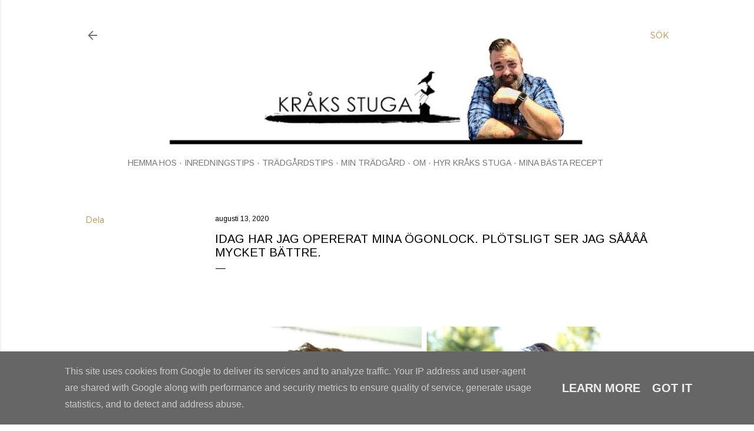

--- FILE ---
content_type: text/html; charset=UTF-8
request_url: http://www.kraksstuga.se/2020/08/idag-har-jag-opererat-mina-ogonlock.html
body_size: 25298
content:
<!DOCTYPE html>
<html dir='ltr' lang='sv'>
<head>
<meta content='width=device-width, initial-scale=1' name='viewport'/>
<title>Idag har jag opererat mina ögonlock. Plötsligt ser jag såååå mycket bättre.</title>
<meta content='text/html; charset=UTF-8' http-equiv='Content-Type'/>
<!-- Chrome, Firefox OS and Opera -->
<meta content='#ffffff' name='theme-color'/>
<!-- Windows Phone -->
<meta content='#ffffff' name='msapplication-navbutton-color'/>
<meta content='blogger' name='generator'/>
<link href='http://www.kraksstuga.se/favicon.ico' rel='icon' type='image/x-icon'/>
<link href='http://www.kraksstuga.se/2020/08/idag-har-jag-opererat-mina-ogonlock.html' rel='canonical'/>
<link rel="alternate" type="application/atom+xml" title="Kråks stuga - Inredning, livet i LA, diy, recept, trädgård &amp; torparliv. - Atom" href="http://www.kraksstuga.se/feeds/posts/default" />
<link rel="alternate" type="application/rss+xml" title="Kråks stuga - Inredning, livet i LA, diy, recept, trädgård &amp; torparliv. - RSS" href="http://www.kraksstuga.se/feeds/posts/default?alt=rss" />
<link rel="service.post" type="application/atom+xml" title="Kråks stuga - Inredning, livet i LA, diy, recept, trädgård &amp; torparliv. - Atom" href="https://www.blogger.com/feeds/5994108698740057514/posts/default" />

<link rel="alternate" type="application/atom+xml" title="Kråks stuga - Inredning, livet i LA, diy, recept, trädgård &amp; torparliv. - Atom" href="http://www.kraksstuga.se/feeds/6739288632958058081/comments/default" />
<!--Can't find substitution for tag [blog.ieCssRetrofitLinks]-->
<link href='https://blogger.googleusercontent.com/img/b/R29vZ2xl/AVvXsEiSlTYjL23inLS-UljateZq2aKz-0BzNL5IPTRyAdDER4g3nelh0VhGG4v03u2bs_swkqqW0Gt74rG5jrMN_sofuvBs14OvaYIRx2gUg20Hif9S_9Q0ltzQ7CK20D6aXnNbm3i9wpl17go/s640/2D0F207D-E1DA-46FE-8A2A-D9EFD16DC852.jpeg' rel='image_src'/>
<meta content='ögonmottagning och operaera ögonlock i munkedal på lindhés ögonmottagning' name='description'/>
<meta content='http://www.kraksstuga.se/2020/08/idag-har-jag-opererat-mina-ogonlock.html' property='og:url'/>
<meta content='Idag har jag opererat mina ögonlock. Plötsligt ser jag såååå mycket bättre.' property='og:title'/>
<meta content='ögonmottagning och operaera ögonlock i munkedal på lindhés ögonmottagning' property='og:description'/>
<meta content='https://blogger.googleusercontent.com/img/b/R29vZ2xl/AVvXsEiSlTYjL23inLS-UljateZq2aKz-0BzNL5IPTRyAdDER4g3nelh0VhGG4v03u2bs_swkqqW0Gt74rG5jrMN_sofuvBs14OvaYIRx2gUg20Hif9S_9Q0ltzQ7CK20D6aXnNbm3i9wpl17go/w1200-h630-p-k-no-nu/2D0F207D-E1DA-46FE-8A2A-D9EFD16DC852.jpeg' property='og:image'/>
<style type='text/css'>@font-face{font-family:'Arimo';font-style:normal;font-weight:400;font-display:swap;src:url(//fonts.gstatic.com/s/arimo/v35/P5sfzZCDf9_T_3cV7NCUECyoxNk37cxcDRrBdwcoaaQwpBQ.woff2)format('woff2');unicode-range:U+0460-052F,U+1C80-1C8A,U+20B4,U+2DE0-2DFF,U+A640-A69F,U+FE2E-FE2F;}@font-face{font-family:'Arimo';font-style:normal;font-weight:400;font-display:swap;src:url(//fonts.gstatic.com/s/arimo/v35/P5sfzZCDf9_T_3cV7NCUECyoxNk37cxcBBrBdwcoaaQwpBQ.woff2)format('woff2');unicode-range:U+0301,U+0400-045F,U+0490-0491,U+04B0-04B1,U+2116;}@font-face{font-family:'Arimo';font-style:normal;font-weight:400;font-display:swap;src:url(//fonts.gstatic.com/s/arimo/v35/P5sfzZCDf9_T_3cV7NCUECyoxNk37cxcDBrBdwcoaaQwpBQ.woff2)format('woff2');unicode-range:U+1F00-1FFF;}@font-face{font-family:'Arimo';font-style:normal;font-weight:400;font-display:swap;src:url(//fonts.gstatic.com/s/arimo/v35/P5sfzZCDf9_T_3cV7NCUECyoxNk37cxcAxrBdwcoaaQwpBQ.woff2)format('woff2');unicode-range:U+0370-0377,U+037A-037F,U+0384-038A,U+038C,U+038E-03A1,U+03A3-03FF;}@font-face{font-family:'Arimo';font-style:normal;font-weight:400;font-display:swap;src:url(//fonts.gstatic.com/s/arimo/v35/P5sfzZCDf9_T_3cV7NCUECyoxNk37cxcAhrBdwcoaaQwpBQ.woff2)format('woff2');unicode-range:U+0307-0308,U+0590-05FF,U+200C-2010,U+20AA,U+25CC,U+FB1D-FB4F;}@font-face{font-family:'Arimo';font-style:normal;font-weight:400;font-display:swap;src:url(//fonts.gstatic.com/s/arimo/v35/P5sfzZCDf9_T_3cV7NCUECyoxNk37cxcDxrBdwcoaaQwpBQ.woff2)format('woff2');unicode-range:U+0102-0103,U+0110-0111,U+0128-0129,U+0168-0169,U+01A0-01A1,U+01AF-01B0,U+0300-0301,U+0303-0304,U+0308-0309,U+0323,U+0329,U+1EA0-1EF9,U+20AB;}@font-face{font-family:'Arimo';font-style:normal;font-weight:400;font-display:swap;src:url(//fonts.gstatic.com/s/arimo/v35/P5sfzZCDf9_T_3cV7NCUECyoxNk37cxcDhrBdwcoaaQwpBQ.woff2)format('woff2');unicode-range:U+0100-02BA,U+02BD-02C5,U+02C7-02CC,U+02CE-02D7,U+02DD-02FF,U+0304,U+0308,U+0329,U+1D00-1DBF,U+1E00-1E9F,U+1EF2-1EFF,U+2020,U+20A0-20AB,U+20AD-20C0,U+2113,U+2C60-2C7F,U+A720-A7FF;}@font-face{font-family:'Arimo';font-style:normal;font-weight:400;font-display:swap;src:url(//fonts.gstatic.com/s/arimo/v35/P5sfzZCDf9_T_3cV7NCUECyoxNk37cxcABrBdwcoaaQw.woff2)format('woff2');unicode-range:U+0000-00FF,U+0131,U+0152-0153,U+02BB-02BC,U+02C6,U+02DA,U+02DC,U+0304,U+0308,U+0329,U+2000-206F,U+20AC,U+2122,U+2191,U+2193,U+2212,U+2215,U+FEFF,U+FFFD;}@font-face{font-family:'EB Garamond';font-style:normal;font-weight:400;font-display:swap;src:url(//fonts.gstatic.com/s/ebgaramond/v32/SlGDmQSNjdsmc35JDF1K5E55YMjF_7DPuGi-6_RkCY9_WamXgHlIbvw.woff2)format('woff2');unicode-range:U+0460-052F,U+1C80-1C8A,U+20B4,U+2DE0-2DFF,U+A640-A69F,U+FE2E-FE2F;}@font-face{font-family:'EB Garamond';font-style:normal;font-weight:400;font-display:swap;src:url(//fonts.gstatic.com/s/ebgaramond/v32/SlGDmQSNjdsmc35JDF1K5E55YMjF_7DPuGi-6_RkAI9_WamXgHlIbvw.woff2)format('woff2');unicode-range:U+0301,U+0400-045F,U+0490-0491,U+04B0-04B1,U+2116;}@font-face{font-family:'EB Garamond';font-style:normal;font-weight:400;font-display:swap;src:url(//fonts.gstatic.com/s/ebgaramond/v32/SlGDmQSNjdsmc35JDF1K5E55YMjF_7DPuGi-6_RkCI9_WamXgHlIbvw.woff2)format('woff2');unicode-range:U+1F00-1FFF;}@font-face{font-family:'EB Garamond';font-style:normal;font-weight:400;font-display:swap;src:url(//fonts.gstatic.com/s/ebgaramond/v32/SlGDmQSNjdsmc35JDF1K5E55YMjF_7DPuGi-6_RkB49_WamXgHlIbvw.woff2)format('woff2');unicode-range:U+0370-0377,U+037A-037F,U+0384-038A,U+038C,U+038E-03A1,U+03A3-03FF;}@font-face{font-family:'EB Garamond';font-style:normal;font-weight:400;font-display:swap;src:url(//fonts.gstatic.com/s/ebgaramond/v32/SlGDmQSNjdsmc35JDF1K5E55YMjF_7DPuGi-6_RkC49_WamXgHlIbvw.woff2)format('woff2');unicode-range:U+0102-0103,U+0110-0111,U+0128-0129,U+0168-0169,U+01A0-01A1,U+01AF-01B0,U+0300-0301,U+0303-0304,U+0308-0309,U+0323,U+0329,U+1EA0-1EF9,U+20AB;}@font-face{font-family:'EB Garamond';font-style:normal;font-weight:400;font-display:swap;src:url(//fonts.gstatic.com/s/ebgaramond/v32/SlGDmQSNjdsmc35JDF1K5E55YMjF_7DPuGi-6_RkCo9_WamXgHlIbvw.woff2)format('woff2');unicode-range:U+0100-02BA,U+02BD-02C5,U+02C7-02CC,U+02CE-02D7,U+02DD-02FF,U+0304,U+0308,U+0329,U+1D00-1DBF,U+1E00-1E9F,U+1EF2-1EFF,U+2020,U+20A0-20AB,U+20AD-20C0,U+2113,U+2C60-2C7F,U+A720-A7FF;}@font-face{font-family:'EB Garamond';font-style:normal;font-weight:400;font-display:swap;src:url(//fonts.gstatic.com/s/ebgaramond/v32/SlGDmQSNjdsmc35JDF1K5E55YMjF_7DPuGi-6_RkBI9_WamXgHlI.woff2)format('woff2');unicode-range:U+0000-00FF,U+0131,U+0152-0153,U+02BB-02BC,U+02C6,U+02DA,U+02DC,U+0304,U+0308,U+0329,U+2000-206F,U+20AC,U+2122,U+2191,U+2193,U+2212,U+2215,U+FEFF,U+FFFD;}@font-face{font-family:'Lora';font-style:normal;font-weight:400;font-display:swap;src:url(//fonts.gstatic.com/s/lora/v37/0QI6MX1D_JOuGQbT0gvTJPa787weuxJMkq18ndeYxZ2JTg.woff2)format('woff2');unicode-range:U+0460-052F,U+1C80-1C8A,U+20B4,U+2DE0-2DFF,U+A640-A69F,U+FE2E-FE2F;}@font-face{font-family:'Lora';font-style:normal;font-weight:400;font-display:swap;src:url(//fonts.gstatic.com/s/lora/v37/0QI6MX1D_JOuGQbT0gvTJPa787weuxJFkq18ndeYxZ2JTg.woff2)format('woff2');unicode-range:U+0301,U+0400-045F,U+0490-0491,U+04B0-04B1,U+2116;}@font-face{font-family:'Lora';font-style:normal;font-weight:400;font-display:swap;src:url(//fonts.gstatic.com/s/lora/v37/0QI6MX1D_JOuGQbT0gvTJPa787weuxI9kq18ndeYxZ2JTg.woff2)format('woff2');unicode-range:U+0302-0303,U+0305,U+0307-0308,U+0310,U+0312,U+0315,U+031A,U+0326-0327,U+032C,U+032F-0330,U+0332-0333,U+0338,U+033A,U+0346,U+034D,U+0391-03A1,U+03A3-03A9,U+03B1-03C9,U+03D1,U+03D5-03D6,U+03F0-03F1,U+03F4-03F5,U+2016-2017,U+2034-2038,U+203C,U+2040,U+2043,U+2047,U+2050,U+2057,U+205F,U+2070-2071,U+2074-208E,U+2090-209C,U+20D0-20DC,U+20E1,U+20E5-20EF,U+2100-2112,U+2114-2115,U+2117-2121,U+2123-214F,U+2190,U+2192,U+2194-21AE,U+21B0-21E5,U+21F1-21F2,U+21F4-2211,U+2213-2214,U+2216-22FF,U+2308-230B,U+2310,U+2319,U+231C-2321,U+2336-237A,U+237C,U+2395,U+239B-23B7,U+23D0,U+23DC-23E1,U+2474-2475,U+25AF,U+25B3,U+25B7,U+25BD,U+25C1,U+25CA,U+25CC,U+25FB,U+266D-266F,U+27C0-27FF,U+2900-2AFF,U+2B0E-2B11,U+2B30-2B4C,U+2BFE,U+3030,U+FF5B,U+FF5D,U+1D400-1D7FF,U+1EE00-1EEFF;}@font-face{font-family:'Lora';font-style:normal;font-weight:400;font-display:swap;src:url(//fonts.gstatic.com/s/lora/v37/0QI6MX1D_JOuGQbT0gvTJPa787weuxIvkq18ndeYxZ2JTg.woff2)format('woff2');unicode-range:U+0001-000C,U+000E-001F,U+007F-009F,U+20DD-20E0,U+20E2-20E4,U+2150-218F,U+2190,U+2192,U+2194-2199,U+21AF,U+21E6-21F0,U+21F3,U+2218-2219,U+2299,U+22C4-22C6,U+2300-243F,U+2440-244A,U+2460-24FF,U+25A0-27BF,U+2800-28FF,U+2921-2922,U+2981,U+29BF,U+29EB,U+2B00-2BFF,U+4DC0-4DFF,U+FFF9-FFFB,U+10140-1018E,U+10190-1019C,U+101A0,U+101D0-101FD,U+102E0-102FB,U+10E60-10E7E,U+1D2C0-1D2D3,U+1D2E0-1D37F,U+1F000-1F0FF,U+1F100-1F1AD,U+1F1E6-1F1FF,U+1F30D-1F30F,U+1F315,U+1F31C,U+1F31E,U+1F320-1F32C,U+1F336,U+1F378,U+1F37D,U+1F382,U+1F393-1F39F,U+1F3A7-1F3A8,U+1F3AC-1F3AF,U+1F3C2,U+1F3C4-1F3C6,U+1F3CA-1F3CE,U+1F3D4-1F3E0,U+1F3ED,U+1F3F1-1F3F3,U+1F3F5-1F3F7,U+1F408,U+1F415,U+1F41F,U+1F426,U+1F43F,U+1F441-1F442,U+1F444,U+1F446-1F449,U+1F44C-1F44E,U+1F453,U+1F46A,U+1F47D,U+1F4A3,U+1F4B0,U+1F4B3,U+1F4B9,U+1F4BB,U+1F4BF,U+1F4C8-1F4CB,U+1F4D6,U+1F4DA,U+1F4DF,U+1F4E3-1F4E6,U+1F4EA-1F4ED,U+1F4F7,U+1F4F9-1F4FB,U+1F4FD-1F4FE,U+1F503,U+1F507-1F50B,U+1F50D,U+1F512-1F513,U+1F53E-1F54A,U+1F54F-1F5FA,U+1F610,U+1F650-1F67F,U+1F687,U+1F68D,U+1F691,U+1F694,U+1F698,U+1F6AD,U+1F6B2,U+1F6B9-1F6BA,U+1F6BC,U+1F6C6-1F6CF,U+1F6D3-1F6D7,U+1F6E0-1F6EA,U+1F6F0-1F6F3,U+1F6F7-1F6FC,U+1F700-1F7FF,U+1F800-1F80B,U+1F810-1F847,U+1F850-1F859,U+1F860-1F887,U+1F890-1F8AD,U+1F8B0-1F8BB,U+1F8C0-1F8C1,U+1F900-1F90B,U+1F93B,U+1F946,U+1F984,U+1F996,U+1F9E9,U+1FA00-1FA6F,U+1FA70-1FA7C,U+1FA80-1FA89,U+1FA8F-1FAC6,U+1FACE-1FADC,U+1FADF-1FAE9,U+1FAF0-1FAF8,U+1FB00-1FBFF;}@font-face{font-family:'Lora';font-style:normal;font-weight:400;font-display:swap;src:url(//fonts.gstatic.com/s/lora/v37/0QI6MX1D_JOuGQbT0gvTJPa787weuxJOkq18ndeYxZ2JTg.woff2)format('woff2');unicode-range:U+0102-0103,U+0110-0111,U+0128-0129,U+0168-0169,U+01A0-01A1,U+01AF-01B0,U+0300-0301,U+0303-0304,U+0308-0309,U+0323,U+0329,U+1EA0-1EF9,U+20AB;}@font-face{font-family:'Lora';font-style:normal;font-weight:400;font-display:swap;src:url(//fonts.gstatic.com/s/lora/v37/0QI6MX1D_JOuGQbT0gvTJPa787weuxJPkq18ndeYxZ2JTg.woff2)format('woff2');unicode-range:U+0100-02BA,U+02BD-02C5,U+02C7-02CC,U+02CE-02D7,U+02DD-02FF,U+0304,U+0308,U+0329,U+1D00-1DBF,U+1E00-1E9F,U+1EF2-1EFF,U+2020,U+20A0-20AB,U+20AD-20C0,U+2113,U+2C60-2C7F,U+A720-A7FF;}@font-face{font-family:'Lora';font-style:normal;font-weight:400;font-display:swap;src:url(//fonts.gstatic.com/s/lora/v37/0QI6MX1D_JOuGQbT0gvTJPa787weuxJBkq18ndeYxZ0.woff2)format('woff2');unicode-range:U+0000-00FF,U+0131,U+0152-0153,U+02BB-02BC,U+02C6,U+02DA,U+02DC,U+0304,U+0308,U+0329,U+2000-206F,U+20AC,U+2122,U+2191,U+2193,U+2212,U+2215,U+FEFF,U+FFFD;}@font-face{font-family:'Montserrat';font-style:normal;font-weight:400;font-display:swap;src:url(//fonts.gstatic.com/s/montserrat/v31/JTUSjIg1_i6t8kCHKm459WRhyyTh89ZNpQ.woff2)format('woff2');unicode-range:U+0460-052F,U+1C80-1C8A,U+20B4,U+2DE0-2DFF,U+A640-A69F,U+FE2E-FE2F;}@font-face{font-family:'Montserrat';font-style:normal;font-weight:400;font-display:swap;src:url(//fonts.gstatic.com/s/montserrat/v31/JTUSjIg1_i6t8kCHKm459W1hyyTh89ZNpQ.woff2)format('woff2');unicode-range:U+0301,U+0400-045F,U+0490-0491,U+04B0-04B1,U+2116;}@font-face{font-family:'Montserrat';font-style:normal;font-weight:400;font-display:swap;src:url(//fonts.gstatic.com/s/montserrat/v31/JTUSjIg1_i6t8kCHKm459WZhyyTh89ZNpQ.woff2)format('woff2');unicode-range:U+0102-0103,U+0110-0111,U+0128-0129,U+0168-0169,U+01A0-01A1,U+01AF-01B0,U+0300-0301,U+0303-0304,U+0308-0309,U+0323,U+0329,U+1EA0-1EF9,U+20AB;}@font-face{font-family:'Montserrat';font-style:normal;font-weight:400;font-display:swap;src:url(//fonts.gstatic.com/s/montserrat/v31/JTUSjIg1_i6t8kCHKm459WdhyyTh89ZNpQ.woff2)format('woff2');unicode-range:U+0100-02BA,U+02BD-02C5,U+02C7-02CC,U+02CE-02D7,U+02DD-02FF,U+0304,U+0308,U+0329,U+1D00-1DBF,U+1E00-1E9F,U+1EF2-1EFF,U+2020,U+20A0-20AB,U+20AD-20C0,U+2113,U+2C60-2C7F,U+A720-A7FF;}@font-face{font-family:'Montserrat';font-style:normal;font-weight:400;font-display:swap;src:url(//fonts.gstatic.com/s/montserrat/v31/JTUSjIg1_i6t8kCHKm459WlhyyTh89Y.woff2)format('woff2');unicode-range:U+0000-00FF,U+0131,U+0152-0153,U+02BB-02BC,U+02C6,U+02DA,U+02DC,U+0304,U+0308,U+0329,U+2000-206F,U+20AC,U+2122,U+2191,U+2193,U+2212,U+2215,U+FEFF,U+FFFD;}@font-face{font-family:'Montserrat';font-style:normal;font-weight:700;font-display:swap;src:url(//fonts.gstatic.com/s/montserrat/v31/JTUSjIg1_i6t8kCHKm459WRhyyTh89ZNpQ.woff2)format('woff2');unicode-range:U+0460-052F,U+1C80-1C8A,U+20B4,U+2DE0-2DFF,U+A640-A69F,U+FE2E-FE2F;}@font-face{font-family:'Montserrat';font-style:normal;font-weight:700;font-display:swap;src:url(//fonts.gstatic.com/s/montserrat/v31/JTUSjIg1_i6t8kCHKm459W1hyyTh89ZNpQ.woff2)format('woff2');unicode-range:U+0301,U+0400-045F,U+0490-0491,U+04B0-04B1,U+2116;}@font-face{font-family:'Montserrat';font-style:normal;font-weight:700;font-display:swap;src:url(//fonts.gstatic.com/s/montserrat/v31/JTUSjIg1_i6t8kCHKm459WZhyyTh89ZNpQ.woff2)format('woff2');unicode-range:U+0102-0103,U+0110-0111,U+0128-0129,U+0168-0169,U+01A0-01A1,U+01AF-01B0,U+0300-0301,U+0303-0304,U+0308-0309,U+0323,U+0329,U+1EA0-1EF9,U+20AB;}@font-face{font-family:'Montserrat';font-style:normal;font-weight:700;font-display:swap;src:url(//fonts.gstatic.com/s/montserrat/v31/JTUSjIg1_i6t8kCHKm459WdhyyTh89ZNpQ.woff2)format('woff2');unicode-range:U+0100-02BA,U+02BD-02C5,U+02C7-02CC,U+02CE-02D7,U+02DD-02FF,U+0304,U+0308,U+0329,U+1D00-1DBF,U+1E00-1E9F,U+1EF2-1EFF,U+2020,U+20A0-20AB,U+20AD-20C0,U+2113,U+2C60-2C7F,U+A720-A7FF;}@font-face{font-family:'Montserrat';font-style:normal;font-weight:700;font-display:swap;src:url(//fonts.gstatic.com/s/montserrat/v31/JTUSjIg1_i6t8kCHKm459WlhyyTh89Y.woff2)format('woff2');unicode-range:U+0000-00FF,U+0131,U+0152-0153,U+02BB-02BC,U+02C6,U+02DA,U+02DC,U+0304,U+0308,U+0329,U+2000-206F,U+20AC,U+2122,U+2191,U+2193,U+2212,U+2215,U+FEFF,U+FFFD;}</style>
<style id='page-skin-1' type='text/css'><!--
/*! normalize.css v3.0.1 | MIT License | git.io/normalize */html{font-family:sans-serif;-ms-text-size-adjust:100%;-webkit-text-size-adjust:100%}body{margin:0}article,aside,details,figcaption,figure,footer,header,hgroup,main,nav,section,summary{display:block}audio,canvas,progress,video{display:inline-block;vertical-align:baseline}audio:not([controls]){display:none;height:0}[hidden],template{display:none}a{background:transparent}a:active,a:hover{outline:0}abbr[title]{border-bottom:1px dotted}b,strong{font-weight:bold}dfn{font-style:italic}h1{font-size:2em;margin:.67em 0}mark{background:#ff0;color:#000}small{font-size:80%}sub,sup{font-size:75%;line-height:0;position:relative;vertical-align:baseline}sup{top:-0.5em}sub{bottom:-0.25em}img{border:0}svg:not(:root){overflow:hidden}figure{margin:1em 40px}hr{-moz-box-sizing:content-box;box-sizing:content-box;height:0}pre{overflow:auto}code,kbd,pre,samp{font-family:monospace,monospace;font-size:1em}button,input,optgroup,select,textarea{color:inherit;font:inherit;margin:0}button{overflow:visible}button,select{text-transform:none}button,html input[type="button"],input[type="reset"],input[type="submit"]{-webkit-appearance:button;cursor:pointer}button[disabled],html input[disabled]{cursor:default}button::-moz-focus-inner,input::-moz-focus-inner{border:0;padding:0}input{line-height:normal}input[type="checkbox"],input[type="radio"]{box-sizing:border-box;padding:0}input[type="number"]::-webkit-inner-spin-button,input[type="number"]::-webkit-outer-spin-button{height:auto}input[type="search"]{-webkit-appearance:textfield;-moz-box-sizing:content-box;-webkit-box-sizing:content-box;box-sizing:content-box}input[type="search"]::-webkit-search-cancel-button,input[type="search"]::-webkit-search-decoration{-webkit-appearance:none}fieldset{border:1px solid #c0c0c0;margin:0 2px;padding:.35em .625em .75em}legend{border:0;padding:0}textarea{overflow:auto}optgroup{font-weight:bold}table{border-collapse:collapse;border-spacing:0}td,th{padding:0}
/*!************************************************
* Blogger Template Style
* Name: Soho
**************************************************/
body{
overflow-wrap:break-word;
word-break:break-word;
word-wrap:break-word
}
.hidden{
display:none
}
.invisible{
visibility:hidden
}
.container::after,.float-container::after{
clear:both;
content:"";
display:table
}
.clearboth{
clear:both
}
#comments .comment .comment-actions,.subscribe-popup .FollowByEmail .follow-by-email-submit{
background:0 0;
border:0;
box-shadow:none;
color:#bf8b38;
cursor:pointer;
font-size:14px;
font-weight:700;
outline:0;
text-decoration:none;
text-transform:uppercase;
width:auto
}
.dim-overlay{
background-color:rgba(0,0,0,.54);
height:100vh;
left:0;
position:fixed;
top:0;
width:100%
}
#sharing-dim-overlay{
background-color:transparent
}
input::-ms-clear{
display:none
}
.blogger-logo,.svg-icon-24.blogger-logo{
fill:#ff9800;
opacity:1
}
.loading-spinner-large{
-webkit-animation:mspin-rotate 1.568s infinite linear;
animation:mspin-rotate 1.568s infinite linear;
height:48px;
overflow:hidden;
position:absolute;
width:48px;
z-index:200
}
.loading-spinner-large>div{
-webkit-animation:mspin-revrot 5332ms infinite steps(4);
animation:mspin-revrot 5332ms infinite steps(4)
}
.loading-spinner-large>div>div{
-webkit-animation:mspin-singlecolor-large-film 1333ms infinite steps(81);
animation:mspin-singlecolor-large-film 1333ms infinite steps(81);
background-size:100%;
height:48px;
width:3888px
}
.mspin-black-large>div>div,.mspin-grey_54-large>div>div{
background-image:url(https://www.blogblog.com/indie/mspin_black_large.svg)
}
.mspin-white-large>div>div{
background-image:url(https://www.blogblog.com/indie/mspin_white_large.svg)
}
.mspin-grey_54-large{
opacity:.54
}
@-webkit-keyframes mspin-singlecolor-large-film{
from{
-webkit-transform:translateX(0);
transform:translateX(0)
}
to{
-webkit-transform:translateX(-3888px);
transform:translateX(-3888px)
}
}
@keyframes mspin-singlecolor-large-film{
from{
-webkit-transform:translateX(0);
transform:translateX(0)
}
to{
-webkit-transform:translateX(-3888px);
transform:translateX(-3888px)
}
}
@-webkit-keyframes mspin-rotate{
from{
-webkit-transform:rotate(0);
transform:rotate(0)
}
to{
-webkit-transform:rotate(360deg);
transform:rotate(360deg)
}
}
@keyframes mspin-rotate{
from{
-webkit-transform:rotate(0);
transform:rotate(0)
}
to{
-webkit-transform:rotate(360deg);
transform:rotate(360deg)
}
}
@-webkit-keyframes mspin-revrot{
from{
-webkit-transform:rotate(0);
transform:rotate(0)
}
to{
-webkit-transform:rotate(-360deg);
transform:rotate(-360deg)
}
}
@keyframes mspin-revrot{
from{
-webkit-transform:rotate(0);
transform:rotate(0)
}
to{
-webkit-transform:rotate(-360deg);
transform:rotate(-360deg)
}
}
.skip-navigation{
background-color:#fff;
box-sizing:border-box;
color:#000;
display:block;
height:0;
left:0;
line-height:50px;
overflow:hidden;
padding-top:0;
position:fixed;
text-align:center;
top:0;
-webkit-transition:box-shadow .3s,height .3s,padding-top .3s;
transition:box-shadow .3s,height .3s,padding-top .3s;
width:100%;
z-index:900
}
.skip-navigation:focus{
box-shadow:0 4px 5px 0 rgba(0,0,0,.14),0 1px 10px 0 rgba(0,0,0,.12),0 2px 4px -1px rgba(0,0,0,.2);
height:50px
}
#main{
outline:0
}
.main-heading{
position:absolute;
clip:rect(1px,1px,1px,1px);
padding:0;
border:0;
height:1px;
width:1px;
overflow:hidden
}
.Attribution{
margin-top:1em;
text-align:center
}
.Attribution .blogger img,.Attribution .blogger svg{
vertical-align:bottom
}
.Attribution .blogger img{
margin-right:.5em
}
.Attribution div{
line-height:24px;
margin-top:.5em
}
.Attribution .copyright,.Attribution .image-attribution{
font-size:.7em;
margin-top:1.5em
}
.BLOG_mobile_video_class{
display:none
}
.bg-photo{
background-attachment:scroll!important
}
body .CSS_LIGHTBOX{
z-index:900
}
.extendable .show-less,.extendable .show-more{
border-color:#bf8b38;
color:#bf8b38;
margin-top:8px
}
.extendable .show-less.hidden,.extendable .show-more.hidden{
display:none
}
.inline-ad{
display:none;
max-width:100%;
overflow:hidden
}
.adsbygoogle{
display:block
}
#cookieChoiceInfo{
bottom:0;
top:auto
}
iframe.b-hbp-video{
border:0
}
.post-body img{
max-width:100%
}
.post-body iframe{
max-width:100%
}
.post-body a[imageanchor="1"]{
display:inline-block
}
.byline{
margin-right:1em
}
.byline:last-child{
margin-right:0
}
.link-copied-dialog{
max-width:520px;
outline:0
}
.link-copied-dialog .modal-dialog-buttons{
margin-top:8px
}
.link-copied-dialog .goog-buttonset-default{
background:0 0;
border:0
}
.link-copied-dialog .goog-buttonset-default:focus{
outline:0
}
.paging-control-container{
margin-bottom:16px
}
.paging-control-container .paging-control{
display:inline-block
}
.paging-control-container .comment-range-text::after,.paging-control-container .paging-control{
color:#bf8b38
}
.paging-control-container .comment-range-text,.paging-control-container .paging-control{
margin-right:8px
}
.paging-control-container .comment-range-text::after,.paging-control-container .paging-control::after{
content:"\b7";
cursor:default;
padding-left:8px;
pointer-events:none
}
.paging-control-container .comment-range-text:last-child::after,.paging-control-container .paging-control:last-child::after{
content:none
}
.byline.reactions iframe{
height:20px
}
.b-notification{
color:#000;
background-color:#fff;
border-bottom:solid 1px #000;
box-sizing:border-box;
padding:16px 32px;
text-align:center
}
.b-notification.visible{
-webkit-transition:margin-top .3s cubic-bezier(.4,0,.2,1);
transition:margin-top .3s cubic-bezier(.4,0,.2,1)
}
.b-notification.invisible{
position:absolute
}
.b-notification-close{
position:absolute;
right:8px;
top:8px
}
.no-posts-message{
line-height:40px;
text-align:center
}
@media screen and (max-width:1230px){
body.item-view .post-body a[imageanchor="1"][style*="float: left;"],body.item-view .post-body a[imageanchor="1"][style*="float: right;"]{
float:none!important;
clear:none!important
}
body.item-view .post-body a[imageanchor="1"] img{
display:block;
height:auto;
margin:0 auto
}
body.item-view .post-body>.separator:first-child>a[imageanchor="1"]:first-child{
margin-top:20px
}
.post-body a[imageanchor]{
display:block
}
body.item-view .post-body a[imageanchor="1"]{
margin-left:0!important;
margin-right:0!important
}
body.item-view .post-body a[imageanchor="1"]+a[imageanchor="1"]{
margin-top:16px
}
}
.item-control{
display:none
}
#comments{
border-top:1px dashed rgba(0,0,0,.54);
margin-top:20px;
padding:20px
}
#comments .comment-thread ol{
margin:0;
padding-left:0;
padding-left:0
}
#comments .comment .comment-replybox-single,#comments .comment-thread .comment-replies{
margin-left:60px
}
#comments .comment-thread .thread-count{
display:none
}
#comments .comment{
list-style-type:none;
padding:0 0 30px;
position:relative
}
#comments .comment .comment{
padding-bottom:8px
}
.comment .avatar-image-container{
position:absolute
}
.comment .avatar-image-container img{
border-radius:50%
}
.avatar-image-container svg,.comment .avatar-image-container .avatar-icon{
border-radius:50%;
border:solid 1px #181214;
box-sizing:border-box;
fill:#181214;
height:35px;
margin:0;
padding:7px;
width:35px
}
.comment .comment-block{
margin-top:10px;
margin-left:60px;
padding-bottom:0
}
#comments .comment-author-header-wrapper{
margin-left:40px
}
#comments .comment .thread-expanded .comment-block{
padding-bottom:20px
}
#comments .comment .comment-header .user,#comments .comment .comment-header .user a{
color:#181214;
font-style:normal;
font-weight:700
}
#comments .comment .comment-actions{
bottom:0;
margin-bottom:15px;
position:absolute
}
#comments .comment .comment-actions>*{
margin-right:8px
}
#comments .comment .comment-header .datetime{
bottom:0;
color:#181612;
display:inline-block;
font-size:13px;
font-style:italic;
margin-left:8px
}
#comments .comment .comment-footer .comment-timestamp a,#comments .comment .comment-header .datetime a{
color:#181612
}
#comments .comment .comment-content,.comment .comment-body{
margin-top:12px;
word-break:break-word
}
.comment-body{
margin-bottom:12px
}
#comments.embed[data-num-comments="0"]{
border:0;
margin-top:0;
padding-top:0
}
#comments.embed[data-num-comments="0"] #comment-post-message,#comments.embed[data-num-comments="0"] div.comment-form>p,#comments.embed[data-num-comments="0"] p.comment-footer{
display:none
}
#comment-editor-src{
display:none
}
.comments .comments-content .loadmore.loaded{
max-height:0;
opacity:0;
overflow:hidden
}
.extendable .remaining-items{
height:0;
overflow:hidden;
-webkit-transition:height .3s cubic-bezier(.4,0,.2,1);
transition:height .3s cubic-bezier(.4,0,.2,1)
}
.extendable .remaining-items.expanded{
height:auto
}
.svg-icon-24,.svg-icon-24-button{
cursor:pointer;
height:24px;
width:24px;
min-width:24px
}
.touch-icon{
margin:-12px;
padding:12px
}
.touch-icon:active,.touch-icon:focus{
background-color:rgba(153,153,153,.4);
border-radius:50%
}
svg:not(:root).touch-icon{
overflow:visible
}
html[dir=rtl] .rtl-reversible-icon{
-webkit-transform:scaleX(-1);
-ms-transform:scaleX(-1);
transform:scaleX(-1)
}
.svg-icon-24-button,.touch-icon-button{
background:0 0;
border:0;
margin:0;
outline:0;
padding:0
}
.touch-icon-button .touch-icon:active,.touch-icon-button .touch-icon:focus{
background-color:transparent
}
.touch-icon-button:active .touch-icon,.touch-icon-button:focus .touch-icon{
background-color:rgba(153,153,153,.4);
border-radius:50%
}
.Profile .default-avatar-wrapper .avatar-icon{
border-radius:50%;
border:solid 1px #000000;
box-sizing:border-box;
fill:#000000;
margin:0
}
.Profile .individual .default-avatar-wrapper .avatar-icon{
padding:25px
}
.Profile .individual .avatar-icon,.Profile .individual .profile-img{
height:120px;
width:120px
}
.Profile .team .default-avatar-wrapper .avatar-icon{
padding:8px
}
.Profile .team .avatar-icon,.Profile .team .default-avatar-wrapper,.Profile .team .profile-img{
height:40px;
width:40px
}
.snippet-container{
margin:0;
position:relative;
overflow:hidden
}
.snippet-fade{
bottom:0;
box-sizing:border-box;
position:absolute;
width:96px
}
.snippet-fade{
right:0
}
.snippet-fade:after{
content:"\2026"
}
.snippet-fade:after{
float:right
}
.centered-top-container.sticky{
left:0;
position:fixed;
right:0;
top:0;
width:auto;
z-index:50;
-webkit-transition-property:opacity,-webkit-transform;
transition-property:opacity,-webkit-transform;
transition-property:transform,opacity;
transition-property:transform,opacity,-webkit-transform;
-webkit-transition-duration:.2s;
transition-duration:.2s;
-webkit-transition-timing-function:cubic-bezier(.4,0,.2,1);
transition-timing-function:cubic-bezier(.4,0,.2,1)
}
.centered-top-placeholder{
display:none
}
.collapsed-header .centered-top-placeholder{
display:block
}
.centered-top-container .Header .replaced h1,.centered-top-placeholder .Header .replaced h1{
display:none
}
.centered-top-container.sticky .Header .replaced h1{
display:block
}
.centered-top-container.sticky .Header .header-widget{
background:0 0
}
.centered-top-container.sticky .Header .header-image-wrapper{
display:none
}
.centered-top-container img,.centered-top-placeholder img{
max-width:100%
}
.collapsible{
-webkit-transition:height .3s cubic-bezier(.4,0,.2,1);
transition:height .3s cubic-bezier(.4,0,.2,1)
}
.collapsible,.collapsible>summary{
display:block;
overflow:hidden
}
.collapsible>:not(summary){
display:none
}
.collapsible[open]>:not(summary){
display:block
}
.collapsible:focus,.collapsible>summary:focus{
outline:0
}
.collapsible>summary{
cursor:pointer;
display:block;
padding:0
}
.collapsible:focus>summary,.collapsible>summary:focus{
background-color:transparent
}
.collapsible>summary::-webkit-details-marker{
display:none
}
.collapsible-title{
-webkit-box-align:center;
-webkit-align-items:center;
-ms-flex-align:center;
align-items:center;
display:-webkit-box;
display:-webkit-flex;
display:-ms-flexbox;
display:flex
}
.collapsible-title .title{
-webkit-box-flex:1;
-webkit-flex:1 1 auto;
-ms-flex:1 1 auto;
flex:1 1 auto;
-webkit-box-ordinal-group:1;
-webkit-order:0;
-ms-flex-order:0;
order:0;
overflow:hidden;
text-overflow:ellipsis;
white-space:nowrap
}
.collapsible-title .chevron-down,.collapsible[open] .collapsible-title .chevron-up{
display:block
}
.collapsible-title .chevron-up,.collapsible[open] .collapsible-title .chevron-down{
display:none
}
.flat-button{
cursor:pointer;
display:inline-block;
font-weight:700;
text-transform:uppercase;
border-radius:2px;
padding:8px;
margin:-8px
}
.flat-icon-button{
background:0 0;
border:0;
margin:0;
outline:0;
padding:0;
margin:-12px;
padding:12px;
cursor:pointer;
box-sizing:content-box;
display:inline-block;
line-height:0
}
.flat-icon-button,.flat-icon-button .splash-wrapper{
border-radius:50%
}
.flat-icon-button .splash.animate{
-webkit-animation-duration:.3s;
animation-duration:.3s
}
.overflowable-container{
max-height:28px;
overflow:hidden;
position:relative
}
.overflow-button{
cursor:pointer
}
#overflowable-dim-overlay{
background:0 0
}
.overflow-popup{
box-shadow:0 2px 2px 0 rgba(0,0,0,.14),0 3px 1px -2px rgba(0,0,0,.2),0 1px 5px 0 rgba(0,0,0,.12);
background-color:#ffffff;
left:0;
max-width:calc(100% - 32px);
position:absolute;
top:0;
visibility:hidden;
z-index:101
}
.overflow-popup ul{
list-style:none
}
.overflow-popup .tabs li,.overflow-popup li{
display:block;
height:auto
}
.overflow-popup .tabs li{
padding-left:0;
padding-right:0
}
.overflow-button.hidden,.overflow-popup .tabs li.hidden,.overflow-popup li.hidden{
display:none
}
.search{
display:-webkit-box;
display:-webkit-flex;
display:-ms-flexbox;
display:flex;
line-height:24px;
width:24px
}
.search.focused{
width:100%
}
.search.focused .section{
width:100%
}
.search form{
z-index:101
}
.search h3{
display:none
}
.search form{
display:-webkit-box;
display:-webkit-flex;
display:-ms-flexbox;
display:flex;
-webkit-box-flex:1;
-webkit-flex:1 0 0;
-ms-flex:1 0 0px;
flex:1 0 0;
border-bottom:solid 1px transparent;
padding-bottom:8px
}
.search form>*{
display:none
}
.search.focused form>*{
display:block
}
.search .search-input label{
display:none
}
.centered-top-placeholder.cloned .search form{
z-index:30
}
.search.focused form{
border-color:rgba(0, 0, 0, 0.54);
position:relative;
width:auto
}
.collapsed-header .centered-top-container .search.focused form{
border-bottom-color:transparent
}
.search-expand{
-webkit-box-flex:0;
-webkit-flex:0 0 auto;
-ms-flex:0 0 auto;
flex:0 0 auto
}
.search-expand-text{
display:none
}
.search-close{
display:inline;
vertical-align:middle
}
.search-input{
-webkit-box-flex:1;
-webkit-flex:1 0 1px;
-ms-flex:1 0 1px;
flex:1 0 1px
}
.search-input input{
background:0 0;
border:0;
box-sizing:border-box;
color:rgba(0, 0, 0, 0.54);
display:inline-block;
outline:0;
width:calc(100% - 48px)
}
.search-input input.no-cursor{
color:transparent;
text-shadow:0 0 0 rgba(0, 0, 0, 0.54)
}
.collapsed-header .centered-top-container .search-action,.collapsed-header .centered-top-container .search-input input{
color:rgba(0, 0, 0, 0.54)
}
.collapsed-header .centered-top-container .search-input input.no-cursor{
color:transparent;
text-shadow:0 0 0 rgba(0, 0, 0, 0.54)
}
.collapsed-header .centered-top-container .search-input input.no-cursor:focus,.search-input input.no-cursor:focus{
outline:0
}
.search-focused>*{
visibility:hidden
}
.search-focused .search,.search-focused .search-icon{
visibility:visible
}
.search.focused .search-action{
display:block
}
.search.focused .search-action:disabled{
opacity:.3
}
.widget.Sharing .sharing-button{
display:none
}
.widget.Sharing .sharing-buttons li{
padding:0
}
.widget.Sharing .sharing-buttons li span{
display:none
}
.post-share-buttons{
position:relative
}
.centered-bottom .share-buttons .svg-icon-24,.share-buttons .svg-icon-24{
fill:#000000
}
.sharing-open.touch-icon-button:active .touch-icon,.sharing-open.touch-icon-button:focus .touch-icon{
background-color:transparent
}
.share-buttons{
background-color:#ffffff;
border-radius:2px;
box-shadow:0 2px 2px 0 rgba(0,0,0,.14),0 3px 1px -2px rgba(0,0,0,.2),0 1px 5px 0 rgba(0,0,0,.12);
color:#000000;
list-style:none;
margin:0;
padding:8px 0;
position:absolute;
top:-11px;
min-width:200px;
z-index:101
}
.share-buttons.hidden{
display:none
}
.sharing-button{
background:0 0;
border:0;
margin:0;
outline:0;
padding:0;
cursor:pointer
}
.share-buttons li{
margin:0;
height:48px
}
.share-buttons li:last-child{
margin-bottom:0
}
.share-buttons li .sharing-platform-button{
box-sizing:border-box;
cursor:pointer;
display:block;
height:100%;
margin-bottom:0;
padding:0 16px;
position:relative;
width:100%
}
.share-buttons li .sharing-platform-button:focus,.share-buttons li .sharing-platform-button:hover{
background-color:rgba(128,128,128,.1);
outline:0
}
.share-buttons li svg[class*=" sharing-"],.share-buttons li svg[class^=sharing-]{
position:absolute;
top:10px
}
.share-buttons li span.sharing-platform-button{
position:relative;
top:0
}
.share-buttons li .platform-sharing-text{
display:block;
font-size:16px;
line-height:48px;
white-space:nowrap
}
.share-buttons li .platform-sharing-text{
margin-left:56px
}
.sidebar-container{
background-color:#f7f7f7;
max-width:284px;
overflow-y:auto;
-webkit-transition-property:-webkit-transform;
transition-property:-webkit-transform;
transition-property:transform;
transition-property:transform,-webkit-transform;
-webkit-transition-duration:.3s;
transition-duration:.3s;
-webkit-transition-timing-function:cubic-bezier(0,0,.2,1);
transition-timing-function:cubic-bezier(0,0,.2,1);
width:284px;
z-index:101;
-webkit-overflow-scrolling:touch
}
.sidebar-container .navigation{
line-height:0;
padding:16px
}
.sidebar-container .sidebar-back{
cursor:pointer
}
.sidebar-container .widget{
background:0 0;
margin:0 16px;
padding:16px 0
}
.sidebar-container .widget .title{
color:rgba(0, 0, 0, 0.54);
margin:0
}
.sidebar-container .widget ul{
list-style:none;
margin:0;
padding:0
}
.sidebar-container .widget ul ul{
margin-left:1em
}
.sidebar-container .widget li{
font-size:16px;
line-height:normal
}
.sidebar-container .widget+.widget{
border-top:1px dashed rgba(0, 0, 0, 0.54)
}
.BlogArchive li{
margin:16px 0
}
.BlogArchive li:last-child{
margin-bottom:0
}
.Label li a{
display:inline-block
}
.BlogArchive .post-count,.Label .label-count{
float:right;
margin-left:.25em
}
.BlogArchive .post-count::before,.Label .label-count::before{
content:"("
}
.BlogArchive .post-count::after,.Label .label-count::after{
content:")"
}
.widget.Translate .skiptranslate>div{
display:block!important
}
.widget.Profile .profile-link{
display:-webkit-box;
display:-webkit-flex;
display:-ms-flexbox;
display:flex
}
.widget.Profile .team-member .default-avatar-wrapper,.widget.Profile .team-member .profile-img{
-webkit-box-flex:0;
-webkit-flex:0 0 auto;
-ms-flex:0 0 auto;
flex:0 0 auto;
margin-right:1em
}
.widget.Profile .individual .profile-link{
-webkit-box-orient:vertical;
-webkit-box-direction:normal;
-webkit-flex-direction:column;
-ms-flex-direction:column;
flex-direction:column
}
.widget.Profile .team .profile-link .profile-name{
-webkit-align-self:center;
-ms-flex-item-align:center;
align-self:center;
display:block;
-webkit-box-flex:1;
-webkit-flex:1 1 auto;
-ms-flex:1 1 auto;
flex:1 1 auto
}
.dim-overlay{
background-color:rgba(0,0,0,.54);
z-index:100
}
body.sidebar-visible{
overflow-y:hidden
}
@media screen and (max-width:2049px){
.sidebar-container{
bottom:0;
position:fixed;
top:0;
left:0;
right:auto
}
.sidebar-container.sidebar-invisible{
-webkit-transition-timing-function:cubic-bezier(.4,0,.6,1);
transition-timing-function:cubic-bezier(.4,0,.6,1)
}
html[dir=ltr] .sidebar-container.sidebar-invisible{
-webkit-transform:translateX(-284px);
-ms-transform:translateX(-284px);
transform:translateX(-284px)
}
html[dir=rtl] .sidebar-container.sidebar-invisible{
-webkit-transform:translateX(284px);
-ms-transform:translateX(284px);
transform:translateX(284px)
}
}
@media screen and (min-width:2050px){
.sidebar-container{
position:absolute;
top:0;
left:0;
right:auto
}
.sidebar-container .navigation{
display:none
}
}
.dialog{
box-shadow:0 2px 2px 0 rgba(0,0,0,.14),0 3px 1px -2px rgba(0,0,0,.2),0 1px 5px 0 rgba(0,0,0,.12);
background:#ffffff;
box-sizing:border-box;
color:#000000;
padding:30px;
position:fixed;
text-align:center;
width:calc(100% - 24px);
z-index:101
}
.dialog input[type=email],.dialog input[type=text]{
background-color:transparent;
border:0;
border-bottom:solid 1px rgba(0,0,0,.12);
color:#000000;
display:block;
font-family:EB Garamond, serif;
font-size:16px;
line-height:24px;
margin:auto;
padding-bottom:7px;
outline:0;
text-align:center;
width:100%
}
.dialog input[type=email]::-webkit-input-placeholder,.dialog input[type=text]::-webkit-input-placeholder{
color:#000000
}
.dialog input[type=email]::-moz-placeholder,.dialog input[type=text]::-moz-placeholder{
color:#000000
}
.dialog input[type=email]:-ms-input-placeholder,.dialog input[type=text]:-ms-input-placeholder{
color:#000000
}
.dialog input[type=email]::-ms-input-placeholder,.dialog input[type=text]::-ms-input-placeholder{
color:#000000
}
.dialog input[type=email]::placeholder,.dialog input[type=text]::placeholder{
color:#000000
}
.dialog input[type=email]:focus,.dialog input[type=text]:focus{
border-bottom:solid 2px #bf8b38;
padding-bottom:6px
}
.dialog input.no-cursor{
color:transparent;
text-shadow:0 0 0 #000000
}
.dialog input.no-cursor:focus{
outline:0
}
.dialog input.no-cursor:focus{
outline:0
}
.dialog input[type=submit]{
font-family:EB Garamond, serif
}
.dialog .goog-buttonset-default{
color:#bf8b38
}
.subscribe-popup{
max-width:364px
}
.subscribe-popup h3{
color:#000000;
font-size:1.8em;
margin-top:0
}
.subscribe-popup .FollowByEmail h3{
display:none
}
.subscribe-popup .FollowByEmail .follow-by-email-submit{
color:#bf8b38;
display:inline-block;
margin:0 auto;
margin-top:24px;
width:auto;
white-space:normal
}
.subscribe-popup .FollowByEmail .follow-by-email-submit:disabled{
cursor:default;
opacity:.3
}
@media (max-width:800px){
.blog-name div.widget.Subscribe{
margin-bottom:16px
}
body.item-view .blog-name div.widget.Subscribe{
margin:8px auto 16px auto;
width:100%
}
}
body#layout .bg-photo,body#layout .bg-photo-overlay{
display:none
}
body#layout .page_body{
padding:0;
position:relative;
top:0
}
body#layout .page{
display:inline-block;
left:inherit;
position:relative;
vertical-align:top;
width:540px
}
body#layout .centered{
max-width:954px
}
body#layout .navigation{
display:none
}
body#layout .sidebar-container{
display:inline-block;
width:40%
}
body#layout .hamburger-menu,body#layout .search{
display:none
}
body{
background-color:#ffffff;
color:#000000;
font:normal 400 20px EB Garamond, serif;
height:100%;
margin:0;
min-height:100vh
}
h1,h2,h3,h4,h5,h6{
font-weight:400
}
a{
color:#bf8b38;
text-decoration:none
}
.dim-overlay{
z-index:100
}
body.sidebar-visible .page_body{
overflow-y:scroll
}
.widget .title{
color:rgba(0, 0, 0, 0.54);
font:normal 400 12px Montserrat, sans-serif
}
.extendable .show-less,.extendable .show-more{
color:#bf8b38;
font:normal 400 12px Montserrat, sans-serif;
margin:12px -8px 0 -8px;
text-transform:uppercase
}
.footer .widget,.main .widget{
margin:50px 0
}
.main .widget .title{
text-transform:uppercase
}
.inline-ad{
display:block;
margin-top:50px
}
.adsbygoogle{
text-align:center
}
.page_body{
display:-webkit-box;
display:-webkit-flex;
display:-ms-flexbox;
display:flex;
-webkit-box-orient:vertical;
-webkit-box-direction:normal;
-webkit-flex-direction:column;
-ms-flex-direction:column;
flex-direction:column;
min-height:100vh;
position:relative;
z-index:20
}
.page_body>*{
-webkit-box-flex:0;
-webkit-flex:0 0 auto;
-ms-flex:0 0 auto;
flex:0 0 auto
}
.page_body>#footer{
margin-top:auto
}
.centered-bottom,.centered-top{
margin:0 32px;
max-width:100%
}
.centered-top{
padding-bottom:12px;
padding-top:12px
}
.sticky .centered-top{
padding-bottom:0;
padding-top:0
}
.centered-top-container,.centered-top-placeholder{
background:#ffffff
}
.centered-top{
display:-webkit-box;
display:-webkit-flex;
display:-ms-flexbox;
display:flex;
-webkit-flex-wrap:wrap;
-ms-flex-wrap:wrap;
flex-wrap:wrap;
-webkit-box-pack:justify;
-webkit-justify-content:space-between;
-ms-flex-pack:justify;
justify-content:space-between;
position:relative
}
.sticky .centered-top{
-webkit-flex-wrap:nowrap;
-ms-flex-wrap:nowrap;
flex-wrap:nowrap
}
.centered-top-container .svg-icon-24,.centered-top-placeholder .svg-icon-24{
fill:rgba(0, 0, 0, 0.54)
}
.back-button-container,.hamburger-menu-container{
-webkit-box-flex:0;
-webkit-flex:0 0 auto;
-ms-flex:0 0 auto;
flex:0 0 auto;
height:48px;
-webkit-box-ordinal-group:2;
-webkit-order:1;
-ms-flex-order:1;
order:1
}
.sticky .back-button-container,.sticky .hamburger-menu-container{
-webkit-box-ordinal-group:2;
-webkit-order:1;
-ms-flex-order:1;
order:1
}
.back-button,.hamburger-menu,.search-expand-icon{
cursor:pointer;
margin-top:0
}
.search{
-webkit-box-align:start;
-webkit-align-items:flex-start;
-ms-flex-align:start;
align-items:flex-start;
-webkit-box-flex:0;
-webkit-flex:0 0 auto;
-ms-flex:0 0 auto;
flex:0 0 auto;
height:48px;
margin-left:24px;
-webkit-box-ordinal-group:4;
-webkit-order:3;
-ms-flex-order:3;
order:3
}
.search,.search.focused{
width:auto
}
.search.focused{
position:static
}
.sticky .search{
display:none;
-webkit-box-ordinal-group:5;
-webkit-order:4;
-ms-flex-order:4;
order:4
}
.search .section{
right:0;
margin-top:12px;
position:absolute;
top:12px;
width:0
}
.sticky .search .section{
top:0
}
.search-expand{
background:0 0;
border:0;
margin:0;
outline:0;
padding:0;
color:#bf8b38;
cursor:pointer;
-webkit-box-flex:0;
-webkit-flex:0 0 auto;
-ms-flex:0 0 auto;
flex:0 0 auto;
font:normal 400 12px Montserrat, sans-serif;
text-transform:uppercase;
word-break:normal
}
.search.focused .search-expand{
visibility:hidden
}
.search .dim-overlay{
background:0 0
}
.search.focused .section{
max-width:400px
}
.search.focused form{
border-color:rgba(0, 0, 0, 0.54);
height:24px
}
.search.focused .search-input{
display:-webkit-box;
display:-webkit-flex;
display:-ms-flexbox;
display:flex;
-webkit-box-flex:1;
-webkit-flex:1 1 auto;
-ms-flex:1 1 auto;
flex:1 1 auto
}
.search-input input{
-webkit-box-flex:1;
-webkit-flex:1 1 auto;
-ms-flex:1 1 auto;
flex:1 1 auto;
font:normal 400 16px Montserrat, sans-serif
}
.search input[type=submit]{
display:none
}
.subscribe-section-container{
-webkit-box-flex:1;
-webkit-flex:1 0 auto;
-ms-flex:1 0 auto;
flex:1 0 auto;
margin-left:24px;
-webkit-box-ordinal-group:3;
-webkit-order:2;
-ms-flex-order:2;
order:2;
text-align:right
}
.sticky .subscribe-section-container{
-webkit-box-flex:0;
-webkit-flex:0 0 auto;
-ms-flex:0 0 auto;
flex:0 0 auto;
-webkit-box-ordinal-group:4;
-webkit-order:3;
-ms-flex-order:3;
order:3
}
.subscribe-button{
background:0 0;
border:0;
margin:0;
outline:0;
padding:0;
color:#bf8b38;
cursor:pointer;
display:inline-block;
font:normal 400 12px Montserrat, sans-serif;
line-height:48px;
margin:0;
text-transform:uppercase;
word-break:normal
}
.subscribe-popup h3{
color:rgba(0, 0, 0, 0.54);
font:normal 400 12px Montserrat, sans-serif;
margin-bottom:24px;
text-transform:uppercase
}
.subscribe-popup div.widget.FollowByEmail .follow-by-email-address{
color:#000000;
font:normal 400 12px Montserrat, sans-serif
}
.subscribe-popup div.widget.FollowByEmail .follow-by-email-submit{
color:#bf8b38;
font:normal 400 12px Montserrat, sans-serif;
margin-top:24px;
text-transform:uppercase
}
.blog-name{
-webkit-box-flex:1;
-webkit-flex:1 1 100%;
-ms-flex:1 1 100%;
flex:1 1 100%;
-webkit-box-ordinal-group:5;
-webkit-order:4;
-ms-flex-order:4;
order:4;
overflow:hidden
}
.sticky .blog-name{
-webkit-box-flex:1;
-webkit-flex:1 1 auto;
-ms-flex:1 1 auto;
flex:1 1 auto;
margin:0 12px;
-webkit-box-ordinal-group:3;
-webkit-order:2;
-ms-flex-order:2;
order:2
}
body.search-view .centered-top.search-focused .blog-name{
display:none
}
.widget.Header h1{
font:normal normal 18px Arimo;
margin:0;
text-transform:uppercase
}
.widget.Header h1,.widget.Header h1 a{
color:#000000
}
.widget.Header p{
color:rgba(0, 0, 0, 0.54);
font:normal normal 12px Arimo;
line-height:1.7
}
.sticky .widget.Header h1{
font-size:16px;
line-height:48px;
overflow:hidden;
overflow-wrap:normal;
text-overflow:ellipsis;
white-space:nowrap;
word-wrap:normal
}
.sticky .widget.Header p{
display:none
}
.sticky{
box-shadow:0 1px 3px rgba(0, 0, 0, 0.1)
}
#page_list_top .widget.PageList{
font:normal normal 14px Arimo;
line-height:28px
}
#page_list_top .widget.PageList .title{
display:none
}
#page_list_top .widget.PageList .overflowable-contents{
overflow:hidden
}
#page_list_top .widget.PageList .overflowable-contents ul{
list-style:none;
margin:0;
padding:0
}
#page_list_top .widget.PageList .overflow-popup ul{
list-style:none;
margin:0;
padding:0 20px
}
#page_list_top .widget.PageList .overflowable-contents li{
display:inline-block
}
#page_list_top .widget.PageList .overflowable-contents li.hidden{
display:none
}
#page_list_top .widget.PageList .overflowable-contents li:not(:first-child):before{
color:rgba(0, 0, 0, 0.54);
content:"\b7"
}
#page_list_top .widget.PageList .overflow-button a,#page_list_top .widget.PageList .overflow-popup li a,#page_list_top .widget.PageList .overflowable-contents li a{
color:rgba(0, 0, 0, 0.54);
font:normal normal 14px Arimo;
line-height:28px;
text-transform:uppercase
}
#page_list_top .widget.PageList .overflow-popup li.selected a,#page_list_top .widget.PageList .overflowable-contents li.selected a{
color:rgba(0, 0, 0, 0.54);
font:normal normal 14px Arimo;
line-height:28px
}
#page_list_top .widget.PageList .overflow-button{
display:inline
}
.sticky #page_list_top{
display:none
}
body.homepage-view .hero-image.has-image{
background:#ffffff none no-repeat scroll center center;
background-attachment:scroll;
background-color:#ffffff;
background-size:cover;
height:62.5vw;
max-height:75vh;
min-height:200px;
width:100%
}
.post-filter-message{
background-color:#302c24;
color:rgba(255, 255, 255, 0.54);
display:-webkit-box;
display:-webkit-flex;
display:-ms-flexbox;
display:flex;
-webkit-flex-wrap:wrap;
-ms-flex-wrap:wrap;
flex-wrap:wrap;
font:normal 400 12px Montserrat, sans-serif;
-webkit-box-pack:justify;
-webkit-justify-content:space-between;
-ms-flex-pack:justify;
justify-content:space-between;
margin-top:50px;
padding:18px
}
.post-filter-message .message-container{
-webkit-box-flex:1;
-webkit-flex:1 1 auto;
-ms-flex:1 1 auto;
flex:1 1 auto;
min-width:0
}
.post-filter-message .home-link-container{
-webkit-box-flex:0;
-webkit-flex:0 0 auto;
-ms-flex:0 0 auto;
flex:0 0 auto
}
.post-filter-message .search-label,.post-filter-message .search-query{
color:rgba(255, 255, 255, 0.87);
font:normal 700 12px Montserrat, sans-serif;
text-transform:uppercase
}
.post-filter-message .home-link,.post-filter-message .home-link a{
color:#bf8b38;
font:normal 700 12px Montserrat, sans-serif;
text-transform:uppercase
}
.widget.FeaturedPost .thumb.hero-thumb{
background-position:center;
background-size:cover;
height:360px
}
.widget.FeaturedPost .featured-post-snippet:before{
content:"\2014"
}
.snippet-container,.snippet-fade{
font:normal normal 14px Arimo;
line-height:23.8px
}
.snippet-container{
max-height:166.6px;
overflow:hidden
}
.snippet-fade{
background:-webkit-linear-gradient(left,#ffffff 0,#ffffff 20%,rgba(255, 255, 255, 0) 100%);
background:linear-gradient(to left,#ffffff 0,#ffffff 20%,rgba(255, 255, 255, 0) 100%);
color:#000000
}
.post-sidebar{
display:none
}
.widget.Blog .blog-posts .post-outer-container{
width:100%
}
.no-posts{
text-align:center
}
body.feed-view .widget.Blog .blog-posts .post-outer-container,body.item-view .widget.Blog .blog-posts .post-outer{
margin-bottom:50px
}
.widget.Blog .post.no-featured-image,.widget.PopularPosts .post.no-featured-image{
background-color:#302c24;
padding:30px
}
.widget.Blog .post>.post-share-buttons-top{
right:0;
position:absolute;
top:0
}
.widget.Blog .post>.post-share-buttons-bottom{
bottom:0;
right:0;
position:absolute
}
.blog-pager{
text-align:right
}
.blog-pager a{
color:#bf8b38;
font:normal 400 12px Montserrat, sans-serif;
text-transform:uppercase
}
.blog-pager .blog-pager-newer-link,.blog-pager .home-link{
display:none
}
.post-title{
font:normal normal 20px Arimo;
margin:0;
text-transform:uppercase
}
.post-title,.post-title a{
color:#000000
}
.post.no-featured-image .post-title,.post.no-featured-image .post-title a{
color:#000000
}
body.item-view .post-body-container:before{
content:"\2014"
}
.post-body{
color:#000000;
font:normal normal 14px Arimo;
line-height:1.7
}
.post-body blockquote{
color:#000000;
font:normal normal 16px Arimo;
line-height:1.7;
margin-left:0;
margin-right:0
}
.post-body img{
height:auto;
max-width:100%
}
.post-body .tr-caption{
color:#000000;
font:normal normal 12px Arimo;
line-height:1.7
}
.snippet-thumbnail{
position:relative
}
.snippet-thumbnail .post-header{
background:#ffffff;
bottom:0;
margin-bottom:0;
padding-right:15px;
padding-bottom:5px;
padding-top:5px;
position:absolute
}
.snippet-thumbnail img{
width:100%
}
.post-footer,.post-header{
margin:8px 0
}
body.item-view .widget.Blog .post-header{
margin:0 0 16px 0
}
body.item-view .widget.Blog .post-footer{
margin:50px 0 0 0
}
.widget.FeaturedPost .post-footer{
display:-webkit-box;
display:-webkit-flex;
display:-ms-flexbox;
display:flex;
-webkit-flex-wrap:wrap;
-ms-flex-wrap:wrap;
flex-wrap:wrap;
-webkit-box-pack:justify;
-webkit-justify-content:space-between;
-ms-flex-pack:justify;
justify-content:space-between
}
.widget.FeaturedPost .post-footer>*{
-webkit-box-flex:0;
-webkit-flex:0 1 auto;
-ms-flex:0 1 auto;
flex:0 1 auto
}
.widget.FeaturedPost .post-footer,.widget.FeaturedPost .post-footer a,.widget.FeaturedPost .post-footer button{
line-height:1.7
}
.jump-link{
margin:-8px
}
.post-header,.post-header a,.post-header button{
color:#000000;
font:normal normal 12px Arimo
}
.post.no-featured-image .post-header,.post.no-featured-image .post-header a,.post.no-featured-image .post-header button{
color:rgba(255, 255, 255, 0.54)
}
.post-footer,.post-footer a,.post-footer button{
color:#bf8b38;
font:normal normal 12px Arimo
}
.post.no-featured-image .post-footer,.post.no-featured-image .post-footer a,.post.no-featured-image .post-footer button{
color:#bf8b38
}
body.item-view .post-footer-line{
line-height:2.3
}
.byline{
display:inline-block
}
.byline .flat-button{
text-transform:none
}
.post-header .byline:not(:last-child):after{
content:"\b7"
}
.post-header .byline:not(:last-child){
margin-right:0
}
.byline.post-labels a{
display:inline-block;
word-break:break-all
}
.byline.post-labels a:not(:last-child):after{
content:","
}
.byline.reactions .reactions-label{
line-height:22px;
vertical-align:top
}
.post-share-buttons{
margin-left:0
}
.share-buttons{
background-color:#fafafa;
border-radius:0;
box-shadow:0 1px 1px 1px rgba(0, 0, 0, 0.1);
color:#000000;
font:normal 400 16px Montserrat, sans-serif
}
.share-buttons .svg-icon-24{
fill:#bf8b38
}
#comment-holder .continue{
display:none
}
#comment-editor{
margin-bottom:20px;
margin-top:20px
}
.widget.Attribution,.widget.Attribution .copyright,.widget.Attribution .copyright a,.widget.Attribution .image-attribution,.widget.Attribution .image-attribution a,.widget.Attribution a{
color:rgba(0, 0, 0, 0.54);
font:normal 400 12px Montserrat, sans-serif
}
.widget.Attribution svg{
fill:rgba(0, 0, 0, 0.54)
}
.widget.Attribution .blogger a{
display:-webkit-box;
display:-webkit-flex;
display:-ms-flexbox;
display:flex;
-webkit-align-content:center;
-ms-flex-line-pack:center;
align-content:center;
-webkit-box-pack:center;
-webkit-justify-content:center;
-ms-flex-pack:center;
justify-content:center;
line-height:24px
}
.widget.Attribution .blogger svg{
margin-right:8px
}
.widget.Profile ul{
list-style:none;
padding:0
}
.widget.Profile .individual .default-avatar-wrapper,.widget.Profile .individual .profile-img{
border-radius:50%;
display:inline-block;
height:120px;
width:120px
}
.widget.Profile .individual .profile-data a,.widget.Profile .team .profile-name{
color:#000000;
font:normal 400 20px EB Garamond, serif;
text-transform:none
}
.widget.Profile .individual dd{
color:#000000;
font:normal 400 20px EB Garamond, serif;
margin:0 auto
}
.widget.Profile .individual .profile-link,.widget.Profile .team .visit-profile{
color:#bf8b38;
font:normal 400 12px Montserrat, sans-serif;
text-transform:uppercase
}
.widget.Profile .team .default-avatar-wrapper,.widget.Profile .team .profile-img{
border-radius:50%;
float:left;
height:40px;
width:40px
}
.widget.Profile .team .profile-link .profile-name-wrapper{
-webkit-box-flex:1;
-webkit-flex:1 1 auto;
-ms-flex:1 1 auto;
flex:1 1 auto
}
.widget.Label li,.widget.Label span.label-size{
color:#bf8b38;
display:inline-block;
font:normal 400 12px Montserrat, sans-serif;
word-break:break-all
}
.widget.Label li:not(:last-child):after,.widget.Label span.label-size:not(:last-child):after{
content:","
}
.widget.PopularPosts .post{
margin-bottom:50px
}
body.item-view #sidebar .widget.PopularPosts{
margin-left:40px;
width:inherit
}
#comments{
border-top:none;
padding:0
}
#comments .comment .comment-footer,#comments .comment .comment-header,#comments .comment .comment-header .datetime,#comments .comment .comment-header .datetime a{
color:#181612;
font:normal 400 12px Montserrat, sans-serif
}
#comments .comment .comment-author,#comments .comment .comment-author a,#comments .comment .comment-header .user,#comments .comment .comment-header .user a{
color:#181214;
font:normal 400 14px Montserrat, sans-serif
}
#comments .comment .comment-body,#comments .comment .comment-content{
color:#000000;
font:normal 400 14px Lora, serif
}
#comments .comment .comment-actions,#comments .footer,#comments .footer a,#comments .loadmore,#comments .paging-control{
color:#bf8b38;
font:normal 400 12px Montserrat, sans-serif;
text-transform:uppercase
}
#commentsHolder{
border-bottom:none;
border-top:none
}
#comments .comment-form h4{
position:absolute;
clip:rect(1px,1px,1px,1px);
padding:0;
border:0;
height:1px;
width:1px;
overflow:hidden
}
.sidebar-container{
background-color:#ffffff;
color:rgba(0, 0, 0, 0.54);
font:normal 400 14px Montserrat, sans-serif;
min-height:100%
}
html[dir=ltr] .sidebar-container{
box-shadow:1px 0 3px rgba(0, 0, 0, 0.1)
}
html[dir=rtl] .sidebar-container{
box-shadow:-1px 0 3px rgba(0, 0, 0, 0.1)
}
.sidebar-container a{
color:#bf8b38
}
.sidebar-container .svg-icon-24{
fill:rgba(0, 0, 0, 0.54)
}
.sidebar-container .widget{
margin:0;
margin-left:40px;
padding:40px;
padding-left:0
}
.sidebar-container .widget+.widget{
border-top:1px solid rgba(0, 0, 0, 0.54)
}
.sidebar-container .widget .title{
color:rgba(0, 0, 0, 0.54);
font:normal 400 16px Montserrat, sans-serif
}
.sidebar-container .widget ul li,.sidebar-container .widget.BlogArchive #ArchiveList li{
font:normal 400 14px Montserrat, sans-serif;
margin:1em 0 0 0
}
.sidebar-container .BlogArchive .post-count,.sidebar-container .Label .label-count{
float:none
}
.sidebar-container .Label li a{
display:inline
}
.sidebar-container .widget.Profile .default-avatar-wrapper .avatar-icon{
border-color:#000000;
fill:#000000
}
.sidebar-container .widget.Profile .individual{
text-align:center
}
.sidebar-container .widget.Profile .individual dd:before{
content:"\2014";
display:block
}
.sidebar-container .widget.Profile .individual .profile-data a,.sidebar-container .widget.Profile .team .profile-name{
color:#000000;
font:normal 400 24px EB Garamond, serif
}
.sidebar-container .widget.Profile .individual dd{
color:rgba(0, 0, 0, 0.87);
font:normal 400 12px Montserrat, sans-serif;
margin:0 30px
}
.sidebar-container .widget.Profile .individual .profile-link,.sidebar-container .widget.Profile .team .visit-profile{
color:#bf8b38;
font:normal 400 14px Montserrat, sans-serif
}
.sidebar-container .snippet-fade{
background:-webkit-linear-gradient(left,#ffffff 0,#ffffff 20%,rgba(255, 255, 255, 0) 100%);
background:linear-gradient(to left,#ffffff 0,#ffffff 20%,rgba(255, 255, 255, 0) 100%)
}
@media screen and (min-width:640px){
.centered-bottom,.centered-top{
margin:0 auto;
width:576px
}
.centered-top{
-webkit-flex-wrap:nowrap;
-ms-flex-wrap:nowrap;
flex-wrap:nowrap;
padding-bottom:24px;
padding-top:36px
}
.blog-name{
-webkit-box-flex:1;
-webkit-flex:1 1 auto;
-ms-flex:1 1 auto;
flex:1 1 auto;
min-width:0;
-webkit-box-ordinal-group:3;
-webkit-order:2;
-ms-flex-order:2;
order:2
}
.sticky .blog-name{
margin:0
}
.back-button-container,.hamburger-menu-container{
margin-right:36px;
-webkit-box-ordinal-group:2;
-webkit-order:1;
-ms-flex-order:1;
order:1
}
.search{
margin-left:36px;
-webkit-box-ordinal-group:5;
-webkit-order:4;
-ms-flex-order:4;
order:4
}
.search .section{
top:36px
}
.sticky .search{
display:block
}
.subscribe-section-container{
-webkit-box-flex:0;
-webkit-flex:0 0 auto;
-ms-flex:0 0 auto;
flex:0 0 auto;
margin-left:36px;
-webkit-box-ordinal-group:4;
-webkit-order:3;
-ms-flex-order:3;
order:3
}
.subscribe-button{
font:normal 400 14px Montserrat, sans-serif;
line-height:48px
}
.subscribe-popup h3{
font:normal 400 14px Montserrat, sans-serif
}
.subscribe-popup div.widget.FollowByEmail .follow-by-email-address{
font:normal 400 14px Montserrat, sans-serif
}
.subscribe-popup div.widget.FollowByEmail .follow-by-email-submit{
font:normal 400 14px Montserrat, sans-serif
}
.widget .title{
font:normal 400 14px Montserrat, sans-serif
}
.widget.Blog .post.no-featured-image,.widget.PopularPosts .post.no-featured-image{
padding:65px
}
.post-title{
font:normal normal 20px Arimo
}
.blog-pager a{
font:normal 400 14px Montserrat, sans-serif
}
.widget.Header h1{
font:normal normal 36px Arimo
}
.sticky .widget.Header h1{
font-size:24px
}
}
@media screen and (min-width:1230px){
.centered-bottom,.centered-top{
width:990px
}
.back-button-container,.hamburger-menu-container{
margin-right:48px
}
.search{
margin-left:48px
}
.search-expand{
font:normal 400 14px Montserrat, sans-serif;
line-height:48px
}
.search-expand-text{
display:block
}
.search-expand-icon{
display:none
}
.subscribe-section-container{
margin-left:48px
}
.post-filter-message{
font:normal 400 14px Montserrat, sans-serif
}
.post-filter-message .search-label,.post-filter-message .search-query{
font:normal 700 14px Montserrat, sans-serif
}
.post-filter-message .home-link{
font:normal 700 14px Montserrat, sans-serif
}
.widget.Blog .blog-posts .post-outer-container{
width:485px
}
body.error-view .widget.Blog .blog-posts .post-outer-container,body.item-view .widget.Blog .blog-posts .post-outer-container{
width:100%
}
body.item-view .widget.Blog .blog-posts .post-outer{
display:-webkit-box;
display:-webkit-flex;
display:-ms-flexbox;
display:flex
}
#comments,body.item-view .post-outer-container .inline-ad,body.item-view .widget.PopularPosts{
margin-left:220px;
width:750px
}
.post-sidebar{
box-sizing:border-box;
display:block;
font:normal 400 14px Montserrat, sans-serif;
padding-right:20px;
width:220px
}
.post-sidebar-item{
margin-bottom:30px
}
.post-sidebar-item ul{
list-style:none;
padding:0
}
.post-sidebar-item .sharing-button{
color:#bf8b38;
cursor:pointer;
display:inline-block;
font:normal 400 14px Montserrat, sans-serif;
line-height:normal;
word-break:normal
}
.post-sidebar-labels li{
margin-bottom:8px
}
body.item-view .widget.Blog .post{
width:750px
}
.widget.Blog .post.no-featured-image,.widget.PopularPosts .post.no-featured-image{
padding:100px 65px
}
.page .widget.FeaturedPost .post-content{
display:-webkit-box;
display:-webkit-flex;
display:-ms-flexbox;
display:flex;
-webkit-box-pack:justify;
-webkit-justify-content:space-between;
-ms-flex-pack:justify;
justify-content:space-between
}
.page .widget.FeaturedPost .thumb-link{
display:-webkit-box;
display:-webkit-flex;
display:-ms-flexbox;
display:flex
}
.page .widget.FeaturedPost .thumb.hero-thumb{
height:auto;
min-height:300px;
width:485px
}
.page .widget.FeaturedPost .post-content.has-featured-image .post-text-container{
width:425px
}
.page .widget.FeaturedPost .post-content.no-featured-image .post-text-container{
width:100%
}
.page .widget.FeaturedPost .post-header{
margin:0 0 8px 0
}
.page .widget.FeaturedPost .post-footer{
margin:8px 0 0 0
}
.post-body{
font:normal normal 16px Arimo;
line-height:1.7
}
.post-body blockquote{
font:normal normal 24px Arimo;
line-height:1.7
}
.snippet-container,.snippet-fade{
font:normal normal 16px Arimo;
line-height:27.2px
}
.snippet-container{
max-height:326.4px
}
.widget.Profile .individual .profile-data a,.widget.Profile .team .profile-name{
font:normal 400 24px EB Garamond, serif
}
.widget.Profile .individual .profile-link,.widget.Profile .team .visit-profile{
font:normal 400 14px Montserrat, sans-serif
}
}
@media screen and (min-width:2050px){
body{
position:relative
}
.page_body{
margin-left:284px
}
.sticky .centered-top{
padding-left:284px
}
.hamburger-menu-container{
display:none
}
.sidebar-container{
overflow:visible;
z-index:32
}
}

--></style>
<style id='template-skin-1' type='text/css'><!--
body#layout .hidden,
body#layout .invisible {
display: inherit;
}
body#layout .page {
width: 60%;
}
body#layout.ltr .page {
float: right;
}
body#layout.rtl .page {
float: left;
}
body#layout .sidebar-container {
width: 40%;
}
body#layout.ltr .sidebar-container {
float: left;
}
body#layout.rtl .sidebar-container {
float: right;
}
--></style>
<script async='async' src='//pagead2.googlesyndication.com/pagead/js/adsbygoogle.js'></script>
<script async='async' src='https://www.gstatic.com/external_hosted/imagesloaded/imagesloaded-3.1.8.min.js'></script>
<script async='async' src='https://www.gstatic.com/external_hosted/vanillamasonry-v3_1_5/masonry.pkgd.min.js'></script>
<script async='async' src='https://www.gstatic.com/external_hosted/clipboardjs/clipboard.min.js'></script>
<script type='text/javascript'>
        (function(i,s,o,g,r,a,m){i['GoogleAnalyticsObject']=r;i[r]=i[r]||function(){
        (i[r].q=i[r].q||[]).push(arguments)},i[r].l=1*new Date();a=s.createElement(o),
        m=s.getElementsByTagName(o)[0];a.async=1;a.src=g;m.parentNode.insertBefore(a,m)
        })(window,document,'script','https://www.google-analytics.com/analytics.js','ga');
        ga('create', 'UA-34365046-1', 'auto', 'blogger');
        ga('blogger.send', 'pageview');
      </script>
<link href='https://www.blogger.com/dyn-css/authorization.css?targetBlogID=5994108698740057514&amp;zx=82936e8f-f51a-43e6-82c8-69f659efc88c' media='none' onload='if(media!=&#39;all&#39;)media=&#39;all&#39;' rel='stylesheet'/><noscript><link href='https://www.blogger.com/dyn-css/authorization.css?targetBlogID=5994108698740057514&amp;zx=82936e8f-f51a-43e6-82c8-69f659efc88c' rel='stylesheet'/></noscript>
<meta name='google-adsense-platform-account' content='ca-host-pub-1556223355139109'/>
<meta name='google-adsense-platform-domain' content='blogspot.com'/>

<!-- data-ad-client=ca-pub-1168475331067527 -->

<script type="text/javascript" language="javascript">
  // Supply ads personalization default for EEA readers
  // See https://www.blogger.com/go/adspersonalization
  adsbygoogle = window.adsbygoogle || [];
  if (typeof adsbygoogle.requestNonPersonalizedAds === 'undefined') {
    adsbygoogle.requestNonPersonalizedAds = 1;
  }
</script>


</head>
<body class='post-view item-view version-1-3-3 variant-fancy_light'>
<a class='skip-navigation' href='#main' tabindex='0'>
Fortsätt till huvudinnehåll
</a>
<div class='page'>
<div class='page_body'>
<div class='main-page-body-content'>
<div class='centered-top-placeholder'></div>
<header class='centered-top-container' role='banner'>
<div class='centered-top'>
<div class='back-button-container'>
<a href='http://www.kraksstuga.se/'>
<svg class='svg-icon-24 touch-icon back-button rtl-reversible-icon'>
<use xlink:href='/responsive/sprite_v1_6.css.svg#ic_arrow_back_black_24dp' xmlns:xlink='http://www.w3.org/1999/xlink'></use>
</svg>
</a>
</div>
<div class='search'>
<button aria-label='Sök' class='search-expand touch-icon-button'>
<div class='search-expand-text'>Sök</div>
<svg class='svg-icon-24 touch-icon search-expand-icon'>
<use xlink:href='/responsive/sprite_v1_6.css.svg#ic_search_black_24dp' xmlns:xlink='http://www.w3.org/1999/xlink'></use>
</svg>
</button>
<div class='section' id='search_top' name='Search (Top)'><div class='widget BlogSearch' data-version='2' id='BlogSearch1'>
<h3 class='title'>
Leta i den här bloggen
</h3>
<div class='widget-content' role='search'>
<form action='http://www.kraksstuga.se/search' target='_top'>
<div class='search-input'>
<input aria-label='Sök i den här bloggen' autocomplete='off' name='q' placeholder='Sök i den här bloggen' value=''/>
</div>
<label>
<input type='submit'/>
<svg class='svg-icon-24 touch-icon search-icon'>
<use xlink:href='/responsive/sprite_v1_6.css.svg#ic_search_black_24dp' xmlns:xlink='http://www.w3.org/1999/xlink'></use>
</svg>
</label>
</form>
</div>
</div></div>
</div>
<div class='blog-name'>
<div class='section' id='header' name='Rubrik'><div class='widget Header' data-version='2' id='Header1'>
<div class='header-widget'>
<a class='header-image-wrapper' href='http://www.kraksstuga.se/'>
<img alt='Kråks stuga - Inredning, livet i LA, diy, recept, trädgård &amp;amp; torparliv.' data-original-height='119' data-original-width='456' src='https://blogger.googleusercontent.com/img/b/R29vZ2xl/AVvXsEiDMPAJqU6ISC0OIMoDDnjvY09QeghDPvTl0JmIe-F8RiSKt-FLVsxyyWfl_cpczQf-v04QGT1plHvaVr9Hu4doqRhfFGJyA9gpdl5EYbguOwH_8pj8hMTY80SfQrqCYVIPXqMA2Cg2zzI/s456/D2834109-706D-4227-9B59-75B437172DDC.jpeg' srcset='https://blogger.googleusercontent.com/img/b/R29vZ2xl/AVvXsEiDMPAJqU6ISC0OIMoDDnjvY09QeghDPvTl0JmIe-F8RiSKt-FLVsxyyWfl_cpczQf-v04QGT1plHvaVr9Hu4doqRhfFGJyA9gpdl5EYbguOwH_8pj8hMTY80SfQrqCYVIPXqMA2Cg2zzI/w120/D2834109-706D-4227-9B59-75B437172DDC.jpeg 120w, https://blogger.googleusercontent.com/img/b/R29vZ2xl/AVvXsEiDMPAJqU6ISC0OIMoDDnjvY09QeghDPvTl0JmIe-F8RiSKt-FLVsxyyWfl_cpczQf-v04QGT1plHvaVr9Hu4doqRhfFGJyA9gpdl5EYbguOwH_8pj8hMTY80SfQrqCYVIPXqMA2Cg2zzI/w240/D2834109-706D-4227-9B59-75B437172DDC.jpeg 240w, https://blogger.googleusercontent.com/img/b/R29vZ2xl/AVvXsEiDMPAJqU6ISC0OIMoDDnjvY09QeghDPvTl0JmIe-F8RiSKt-FLVsxyyWfl_cpczQf-v04QGT1plHvaVr9Hu4doqRhfFGJyA9gpdl5EYbguOwH_8pj8hMTY80SfQrqCYVIPXqMA2Cg2zzI/w480/D2834109-706D-4227-9B59-75B437172DDC.jpeg 480w, https://blogger.googleusercontent.com/img/b/R29vZ2xl/AVvXsEiDMPAJqU6ISC0OIMoDDnjvY09QeghDPvTl0JmIe-F8RiSKt-FLVsxyyWfl_cpczQf-v04QGT1plHvaVr9Hu4doqRhfFGJyA9gpdl5EYbguOwH_8pj8hMTY80SfQrqCYVIPXqMA2Cg2zzI/w640/D2834109-706D-4227-9B59-75B437172DDC.jpeg 640w, https://blogger.googleusercontent.com/img/b/R29vZ2xl/AVvXsEiDMPAJqU6ISC0OIMoDDnjvY09QeghDPvTl0JmIe-F8RiSKt-FLVsxyyWfl_cpczQf-v04QGT1plHvaVr9Hu4doqRhfFGJyA9gpdl5EYbguOwH_8pj8hMTY80SfQrqCYVIPXqMA2Cg2zzI/w800/D2834109-706D-4227-9B59-75B437172DDC.jpeg 800w'/>
</a>
<div class='replaced'>
<h1>
<a href='http://www.kraksstuga.se/'>
Kråks stuga - Inredning, livet i LA, diy, recept, trädgård &amp; torparliv.
</a>
</h1>
</div>
</div>
</div></div>
<nav role='navigation'>
<div class='section' id='page_list_top' name='Sidlista (överst)'><div class='widget PageList' data-version='2' id='PageList1'>
<h3 class='title'>
HYR KRÅKS STUGA
</h3>
<div class='widget-content'>
<div class='overflowable-container'>
<div class='overflowable-contents'>
<div class='container'>
<ul class='tabs'>
<li class='overflowable-item'>
<a href='http://www.kraksstuga.se/p/hemma-hos.html'>HEMMA HOS</a>
</li>
<li class='overflowable-item'>
<a href='http://www.kraksstuga.se/p/inredningstips.html'>INREDNINGSTIPS</a>
</li>
<li class='overflowable-item'>
<a href='http://www.kraksstuga.se/p/tradgardstips.html'>TRÄDGÅRDSTIPS</a>
</li>
<li class='overflowable-item'>
<a href='http://www.kraksstuga.se/p/mina-basta-recept.html'>MIN TRÄDGÅRD</a>
</li>
<li class='overflowable-item'>
<a href='http://www.kraksstuga.se/p/om.html'>OM</a>
</li>
<li class='overflowable-item'>
<a href='https://www.moltazdesign.se/hyr-kraksstuga'>HYR KRÅKS STUGA</a>
</li>
<li class='overflowable-item'>
<a href='http://www.kraksstuga.se/p/mina-basta-recept_4.html'>MINA BÄSTA RECEPT</a>
</li>
</ul>
</div>
</div>
<div class='overflow-button hidden'>
<a>Mer&hellip;</a>
</div>
</div>
</div>
</div></div>
</nav>
</div>
</div>
</header>
<div class='hero-image'></div>
<main class='centered-bottom' id='main' role='main' tabindex='-1'>
<div class='main section' id='page_body' name='Brödtext'>
<div class='widget Blog' data-version='2' id='Blog1'>
<div class='blog-posts hfeed container'>
<div class='post-outer-container'>
<div class='post-outer'>
<div class='post-sidebar'>
<div class='post-sidebar-item post-share-buttons'>
<div aria-owns='sharing-popup-Blog1-byline-6739288632958058081' class='sharing' data-title=''>
<button aria-controls='sharing-popup-Blog1-byline-6739288632958058081' aria-label='Dela' class='sharing-button touch-icon-button' id='sharing-button-Blog1-byline-6739288632958058081' role='button'>
Dela
</button>
<div class='share-buttons-container'>
<ul aria-hidden='true' aria-label='Dela' class='share-buttons hidden' id='sharing-popup-Blog1-byline-6739288632958058081' role='menu'>
<li>
<span aria-label='Hämta länk' class='sharing-platform-button sharing-element-link' data-href='https://www.blogger.com/share-post.g?blogID=5994108698740057514&postID=6739288632958058081&target=' data-url='http://www.kraksstuga.se/2020/08/idag-har-jag-opererat-mina-ogonlock.html' role='menuitem' tabindex='-1' title='Hämta länk'>
<svg class='svg-icon-24 touch-icon sharing-link'>
<use xlink:href='/responsive/sprite_v1_6.css.svg#ic_24_link_dark' xmlns:xlink='http://www.w3.org/1999/xlink'></use>
</svg>
<span class='platform-sharing-text'>Hämta länk</span>
</span>
</li>
<li>
<span aria-label='Dela på Facebook' class='sharing-platform-button sharing-element-facebook' data-href='https://www.blogger.com/share-post.g?blogID=5994108698740057514&postID=6739288632958058081&target=facebook' data-url='http://www.kraksstuga.se/2020/08/idag-har-jag-opererat-mina-ogonlock.html' role='menuitem' tabindex='-1' title='Dela på Facebook'>
<svg class='svg-icon-24 touch-icon sharing-facebook'>
<use xlink:href='/responsive/sprite_v1_6.css.svg#ic_24_facebook_dark' xmlns:xlink='http://www.w3.org/1999/xlink'></use>
</svg>
<span class='platform-sharing-text'>Facebook</span>
</span>
</li>
<li>
<span aria-label='Dela på X' class='sharing-platform-button sharing-element-twitter' data-href='https://www.blogger.com/share-post.g?blogID=5994108698740057514&postID=6739288632958058081&target=twitter' data-url='http://www.kraksstuga.se/2020/08/idag-har-jag-opererat-mina-ogonlock.html' role='menuitem' tabindex='-1' title='Dela på X'>
<svg class='svg-icon-24 touch-icon sharing-twitter'>
<use xlink:href='/responsive/sprite_v1_6.css.svg#ic_24_twitter_dark' xmlns:xlink='http://www.w3.org/1999/xlink'></use>
</svg>
<span class='platform-sharing-text'>X</span>
</span>
</li>
<li>
<span aria-label='Dela på Pinterest' class='sharing-platform-button sharing-element-pinterest' data-href='https://www.blogger.com/share-post.g?blogID=5994108698740057514&postID=6739288632958058081&target=pinterest' data-url='http://www.kraksstuga.se/2020/08/idag-har-jag-opererat-mina-ogonlock.html' role='menuitem' tabindex='-1' title='Dela på Pinterest'>
<svg class='svg-icon-24 touch-icon sharing-pinterest'>
<use xlink:href='/responsive/sprite_v1_6.css.svg#ic_24_pinterest_dark' xmlns:xlink='http://www.w3.org/1999/xlink'></use>
</svg>
<span class='platform-sharing-text'>Pinterest</span>
</span>
</li>
<li>
<span aria-label='E-post' class='sharing-platform-button sharing-element-email' data-href='https://www.blogger.com/share-post.g?blogID=5994108698740057514&postID=6739288632958058081&target=email' data-url='http://www.kraksstuga.se/2020/08/idag-har-jag-opererat-mina-ogonlock.html' role='menuitem' tabindex='-1' title='E-post'>
<svg class='svg-icon-24 touch-icon sharing-email'>
<use xlink:href='/responsive/sprite_v1_6.css.svg#ic_24_email_dark' xmlns:xlink='http://www.w3.org/1999/xlink'></use>
</svg>
<span class='platform-sharing-text'>E-post</span>
</span>
</li>
<li aria-hidden='true' class='hidden'>
<span aria-label='Dela i andra appar' class='sharing-platform-button sharing-element-other' data-url='http://www.kraksstuga.se/2020/08/idag-har-jag-opererat-mina-ogonlock.html' role='menuitem' tabindex='-1' title='Dela i andra appar'>
<svg class='svg-icon-24 touch-icon sharing-sharingOther'>
<use xlink:href='/responsive/sprite_v1_6.css.svg#ic_more_horiz_black_24dp' xmlns:xlink='http://www.w3.org/1999/xlink'></use>
</svg>
<span class='platform-sharing-text'>Andra appar</span>
</span>
</li>
</ul>
</div>
</div>
</div>
</div>
<div class='post'>
<script type='application/ld+json'>{
  "@context": "http://schema.org",
  "@type": "BlogPosting",
  "mainEntityOfPage": {
    "@type": "WebPage",
    "@id": "http://www.kraksstuga.se/2020/08/idag-har-jag-opererat-mina-ogonlock.html"
  },
  "headline": "Idag har jag opererat mina ögonlock. Plötsligt ser jag såååå mycket bättre.","description": "&#160; Ja, idag var det dags att operera mina ögonlock. Jag gjorde det hos Lindhés Ögonmottagning i Munkedal,  då jag fått så många rekommendatio...","datePublished": "2020-08-13T18:07:00+02:00",
  "dateModified": "2020-08-13T18:07:10+02:00","image": {
    "@type": "ImageObject","url": "https://blogger.googleusercontent.com/img/b/R29vZ2xl/AVvXsEiSlTYjL23inLS-UljateZq2aKz-0BzNL5IPTRyAdDER4g3nelh0VhGG4v03u2bs_swkqqW0Gt74rG5jrMN_sofuvBs14OvaYIRx2gUg20Hif9S_9Q0ltzQ7CK20D6aXnNbm3i9wpl17go/w1200-h630-p-k-no-nu/2D0F207D-E1DA-46FE-8A2A-D9EFD16DC852.jpeg",
    "height": 630,
    "width": 1200},"publisher": {
    "@type": "Organization",
    "name": "Blogger",
    "logo": {
      "@type": "ImageObject",
      "url": "https://blogger.googleusercontent.com/img/b/U2hvZWJveA/AVvXsEgfMvYAhAbdHksiBA24JKmb2Tav6K0GviwztID3Cq4VpV96HaJfy0viIu8z1SSw_G9n5FQHZWSRao61M3e58ImahqBtr7LiOUS6m_w59IvDYwjmMcbq3fKW4JSbacqkbxTo8B90dWp0Cese92xfLMPe_tg11g/h60/",
      "width": 206,
      "height": 60
    }
  },"author": {
    "@type": "Person",
    "name": "Kråks stuga - Inredning, trend, trädgård \u0026amp; torparliv."
  }
}</script>
<div class='post-header'>
<div class='post-header-line-1'>
<span class='byline post-timestamp'>
<meta content='http://www.kraksstuga.se/2020/08/idag-har-jag-opererat-mina-ogonlock.html'/>
<a class='timestamp-link' href='http://www.kraksstuga.se/2020/08/idag-har-jag-opererat-mina-ogonlock.html' rel='bookmark' title='permanent link'>
<time class='published' datetime='2020-08-13T18:07:00+02:00' title='2020-08-13T18:07:00+02:00'>
augusti 13, 2020
</time>
</a>
</span>
</div>
</div>
<a name='6739288632958058081'></a>
<h3 class='post-title entry-title'>
Idag har jag opererat mina ögonlock. Plötsligt ser jag såååå mycket bättre.
</h3>
<div class='post-body-container'>
<div class='post-body entry-content float-container' id='post-body-6739288632958058081'>
<p>&nbsp;</p><div class="separator" style="clear: both; text-align: center;"><br /></div><div class="separator" style="clear: both; text-align: center;"></div><div class="separator" style="clear: both; text-align: center;"><a href="https://blogger.googleusercontent.com/img/b/R29vZ2xl/AVvXsEiSlTYjL23inLS-UljateZq2aKz-0BzNL5IPTRyAdDER4g3nelh0VhGG4v03u2bs_swkqqW0Gt74rG5jrMN_sofuvBs14OvaYIRx2gUg20Hif9S_9Q0ltzQ7CK20D6aXnNbm3i9wpl17go/s1609/2D0F207D-E1DA-46FE-8A2A-D9EFD16DC852.jpeg" imageanchor="1" style="margin-left: 1em; margin-right: 1em;"><img border="0" data-original-height="1216" data-original-width="1609" src="https://blogger.googleusercontent.com/img/b/R29vZ2xl/AVvXsEiSlTYjL23inLS-UljateZq2aKz-0BzNL5IPTRyAdDER4g3nelh0VhGG4v03u2bs_swkqqW0Gt74rG5jrMN_sofuvBs14OvaYIRx2gUg20Hif9S_9Q0ltzQ7CK20D6aXnNbm3i9wpl17go/s640/2D0F207D-E1DA-46FE-8A2A-D9EFD16DC852.jpeg" width="640" /></a></div><div class="separator" style="clear: both; text-align: center;"><br /></div><div class="separator" style="clear: both; text-align: left;">Ja, idag var det dags att operera mina ögonlock. Jag gjorde det hos <a href="https://www.operationer.com/" target="_blank">Lindhés Ögonmottagning i Munkedal,</a> då jag fått så många rekommendationer till honom. Om jag är nöjd? Galet nöjd, även om jag är helt nyopererad så när på några timmar.</div><div class="separator" style="clear: both; text-align: left;"><br /></div><div class="separator" style="clear: both; text-align: left;">Varför jag gjorde det? Först och främst så har jag haft tunga ögonlock som påverkar min syn under många år. De fick jag genom att vara galet allergisk mot hundar, och jag hade ju två stycken, vilket gjorde att jag kliade väldigt mycket i ögonen och vilket i sin tur sträckte ut huden.</div><div class="separator" style="clear: both; text-align: left;"><br /></div><div class="separator" style="clear: both; text-align: center;"><a href="https://blogger.googleusercontent.com/img/b/R29vZ2xl/AVvXsEjSUKUTGdVdRe9QPgCkylNmAPWH97MxBleUVo4MzB5hHyBXLHN9hh77ymDDIdAjfRjoX_n77CH8TWA-ypO5WUl5b6k9D9yotSbDrbp_wv9ZO5kQEIAlMaMH-GxxNQFm1rJQLajoXmZhgis/s4032/3AEA91D3-9D23-4E22-9D71-EE191909F516.jpeg" imageanchor="1" style="margin-left: 1em; margin-right: 1em;"><img border="0" data-original-height="4032" data-original-width="3024" height="800" src="https://blogger.googleusercontent.com/img/b/R29vZ2xl/AVvXsEjSUKUTGdVdRe9QPgCkylNmAPWH97MxBleUVo4MzB5hHyBXLHN9hh77ymDDIdAjfRjoX_n77CH8TWA-ypO5WUl5b6k9D9yotSbDrbp_wv9ZO5kQEIAlMaMH-GxxNQFm1rJQLajoXmZhgis/w600-h800/3AEA91D3-9D23-4E22-9D71-EE191909F516.jpeg" width="600" /></a></div><div class="separator" style="clear: both; text-align: center;"><br /></div><div class="separator" style="clear: both; text-align: left;">Efter en konsultation ( i mitt fall via mms) så ritades det upp på mina ögonlock vad som skulle tas bort. Och det blev ju en hel del. Jag har aldrig kännt mig i så goda händer när det kommer till en kirurg tror jag. Lugn, metodiskt och petig som attans. Dessutom hela tiden talar om vad han gör, så jag inte skulle få några överraskningar.&nbsp;</div><div class="separator" style="clear: both; text-align: center;"><br /></div><div class="separator" style="clear: both; text-align: center;"><a href="https://blogger.googleusercontent.com/img/b/R29vZ2xl/AVvXsEg79u6Sc_fXZfVkKA6Qf8-xjChoENIoborVvWXJXE2PdkZvKpOxJEvsFNhQS9BP4gVFvRVhPt8I6adO5COerLHbW1FURpS7XheTJ3eWgdxlIFG5gLvAlwdWGT2BXAOSvjyH3KoVubSlctw/s2048/A29FB871-83C9-4BE0-90C1-A28E4191A2BB.jpeg" imageanchor="1" style="margin-left: 1em; margin-right: 1em;"><img border="0" data-original-height="2048" data-original-width="1536" height="800" src="https://blogger.googleusercontent.com/img/b/R29vZ2xl/AVvXsEg79u6Sc_fXZfVkKA6Qf8-xjChoENIoborVvWXJXE2PdkZvKpOxJEvsFNhQS9BP4gVFvRVhPt8I6adO5COerLHbW1FURpS7XheTJ3eWgdxlIFG5gLvAlwdWGT2BXAOSvjyH3KoVubSlctw/w600-h800/A29FB871-83C9-4BE0-90C1-A28E4191A2BB.jpeg" width="600" /></a></div><div class="separator" style="clear: both; text-align: center;"><br /></div><div class="separator" style="clear: both; text-align: left;">Operationen pågick ca 2 1/2 timme, och görs helt under lokalbedövning. Riktigt avkopplande att ligga i lugn och ro och nån pillar runt lite.</div><div class="separator" style="clear: both; text-align: left;"><br /></div><div class="separator" style="clear: both; text-align: left;">Just nu kostade operationen 11 000:- (5500:-/öga) och jag har inga invändningar allt till det. Jag ser ju vilken förändring det blev för mig, och då är jag fortfarande svullen.</div><div class="separator" style="clear: both; text-align: left;"><br /></div><div class="separator" style="clear: both; text-align: left;">Nu ska stygnen tas om ca 5-6 dagar, och så har jag en kräm som ska smörjas på ärren morgon och kväll. Så jag lovar komma upp med ytterligare rapporter vart efter det förändras i blåmärken, ärrbildningar m.m.</div><div class="separator" style="clear: both; text-align: left;"><br /></div><div class="separator" style="clear: both; text-align: left;">Men erkänn...jag ser redan piggare ut ;-)</div><div class="separator" style="clear: both; text-align: left;"><br /></div><div class="separator" style="clear: both; text-align: left;">Bilder. Henrick Eriksson-Bland</div><div class="separator" style="clear: both; text-align: left;"><br /></div><div class="separator" style="clear: both; text-align: left;"><br /></div><div class="separator" style="clear: both; text-align: left;"><br /></div><div class="separator" style="clear: both; text-align: left;"><br /></div><div class="separator" style="clear: both; text-align: left;">Obs! detta är INGEN annons, jag är bara så jäkla nöjd...</div><div class="separator" style="clear: both; text-align: left;"><br /></div><div class="separator" style="clear: both; text-align: left;">Vill du komma i kontakt med Lindhés Ögonmottagning så har du hemsidan här:&nbsp;<a href="https://www.operationer.com/">https://www.operationer.com/</a></div><div class="separator" style="clear: both; text-align: left;"><br /></div><div class="separator" style="clear: both; text-align: left;">Dom finns även på Instagram och då hittar du dom här <a href="http://www.instagram.com/lindhesogonmottagning">www.instagram.com/lindhesogonmottagning</a></div><div class="separator" style="clear: both; text-align: left;"><br /></div><div class="separator" style="clear: both; text-align: center;"><br /></div><div class="separator" style="clear: both; text-align: center;"><br /></div><div class="separator" style="clear: both; text-align: left;"><br /></div><div class="separator" style="clear: both; text-align: center;"><br /></div><div class="separator" style="clear: both; text-align: center;"><br /></div><div class="separator" style="clear: both; text-align: center;"><br /></div><br /><p></p>
</div>
</div>
<div class='post-footer'>
<div class='post-footer-line post-footer-line-1'>
<div class='byline post-share-buttons goog-inline-block'>
<div aria-owns='sharing-popup-Blog1-footer-1-6739288632958058081' class='sharing' data-title='Idag har jag opererat mina ögonlock. Plötsligt ser jag såååå mycket bättre.'>
<button aria-controls='sharing-popup-Blog1-footer-1-6739288632958058081' aria-label='Dela' class='sharing-button touch-icon-button' id='sharing-button-Blog1-footer-1-6739288632958058081' role='button'>
Dela
</button>
<div class='share-buttons-container'>
<ul aria-hidden='true' aria-label='Dela' class='share-buttons hidden' id='sharing-popup-Blog1-footer-1-6739288632958058081' role='menu'>
<li>
<span aria-label='Hämta länk' class='sharing-platform-button sharing-element-link' data-href='https://www.blogger.com/share-post.g?blogID=5994108698740057514&postID=6739288632958058081&target=' data-url='http://www.kraksstuga.se/2020/08/idag-har-jag-opererat-mina-ogonlock.html' role='menuitem' tabindex='-1' title='Hämta länk'>
<svg class='svg-icon-24 touch-icon sharing-link'>
<use xlink:href='/responsive/sprite_v1_6.css.svg#ic_24_link_dark' xmlns:xlink='http://www.w3.org/1999/xlink'></use>
</svg>
<span class='platform-sharing-text'>Hämta länk</span>
</span>
</li>
<li>
<span aria-label='Dela på Facebook' class='sharing-platform-button sharing-element-facebook' data-href='https://www.blogger.com/share-post.g?blogID=5994108698740057514&postID=6739288632958058081&target=facebook' data-url='http://www.kraksstuga.se/2020/08/idag-har-jag-opererat-mina-ogonlock.html' role='menuitem' tabindex='-1' title='Dela på Facebook'>
<svg class='svg-icon-24 touch-icon sharing-facebook'>
<use xlink:href='/responsive/sprite_v1_6.css.svg#ic_24_facebook_dark' xmlns:xlink='http://www.w3.org/1999/xlink'></use>
</svg>
<span class='platform-sharing-text'>Facebook</span>
</span>
</li>
<li>
<span aria-label='Dela på X' class='sharing-platform-button sharing-element-twitter' data-href='https://www.blogger.com/share-post.g?blogID=5994108698740057514&postID=6739288632958058081&target=twitter' data-url='http://www.kraksstuga.se/2020/08/idag-har-jag-opererat-mina-ogonlock.html' role='menuitem' tabindex='-1' title='Dela på X'>
<svg class='svg-icon-24 touch-icon sharing-twitter'>
<use xlink:href='/responsive/sprite_v1_6.css.svg#ic_24_twitter_dark' xmlns:xlink='http://www.w3.org/1999/xlink'></use>
</svg>
<span class='platform-sharing-text'>X</span>
</span>
</li>
<li>
<span aria-label='Dela på Pinterest' class='sharing-platform-button sharing-element-pinterest' data-href='https://www.blogger.com/share-post.g?blogID=5994108698740057514&postID=6739288632958058081&target=pinterest' data-url='http://www.kraksstuga.se/2020/08/idag-har-jag-opererat-mina-ogonlock.html' role='menuitem' tabindex='-1' title='Dela på Pinterest'>
<svg class='svg-icon-24 touch-icon sharing-pinterest'>
<use xlink:href='/responsive/sprite_v1_6.css.svg#ic_24_pinterest_dark' xmlns:xlink='http://www.w3.org/1999/xlink'></use>
</svg>
<span class='platform-sharing-text'>Pinterest</span>
</span>
</li>
<li>
<span aria-label='E-post' class='sharing-platform-button sharing-element-email' data-href='https://www.blogger.com/share-post.g?blogID=5994108698740057514&postID=6739288632958058081&target=email' data-url='http://www.kraksstuga.se/2020/08/idag-har-jag-opererat-mina-ogonlock.html' role='menuitem' tabindex='-1' title='E-post'>
<svg class='svg-icon-24 touch-icon sharing-email'>
<use xlink:href='/responsive/sprite_v1_6.css.svg#ic_24_email_dark' xmlns:xlink='http://www.w3.org/1999/xlink'></use>
</svg>
<span class='platform-sharing-text'>E-post</span>
</span>
</li>
<li aria-hidden='true' class='hidden'>
<span aria-label='Dela i andra appar' class='sharing-platform-button sharing-element-other' data-url='http://www.kraksstuga.se/2020/08/idag-har-jag-opererat-mina-ogonlock.html' role='menuitem' tabindex='-1' title='Dela i andra appar'>
<svg class='svg-icon-24 touch-icon sharing-sharingOther'>
<use xlink:href='/responsive/sprite_v1_6.css.svg#ic_more_horiz_black_24dp' xmlns:xlink='http://www.w3.org/1999/xlink'></use>
</svg>
<span class='platform-sharing-text'>Andra appar</span>
</span>
</li>
</ul>
</div>
</div>
</div>
<span class='byline'>
<a class='flat-button' href='https://www.blogger.com/email-post/5994108698740057514/6739288632958058081'>Skicka inlägg</a>
</span>
</div>
<div class='post-footer-line post-footer-line-2'>
</div>
<div class='post-footer-line post-footer-line-3'>
</div>
</div>
</div>
</div>
<section class='comments' data-num-comments='1' id='comments'>
<a name='comments'></a>
<h3 class='title'>Kommentarer</h3>
<div id='Blog1_comments-block-wrapper'>
<div id='comments-block'>
<div class='comment' id='c3245864542540956114'>
<div class='avatar-image-container'>
<img class='author-avatar' height='35' src='//www.blogger.com/img/blogger_logo_round_35.png' width='35'/>
</div>
<div class='comment-block'>
<div class='comment-author'>
<a href="https://www.blogger.com/profile/01565289102221460712" rel="nofollow">Helen Elix</a> sa&hellip;
</div>
<div class='comment-body'>
Looks great. 
</div>
<div class='comment-footer'>
<span class='comment-timestamp'>
<a href='http://www.kraksstuga.se/2020/08/idag-har-jag-opererat-mina-ogonlock.html?showComment=1597340263839#c3245864542540956114' title='comment permalink'>
13 augusti 2020 kl. 19:37
</a>
<span class='item-control blog-admin pid-59890030'>
<a class='comment-delete' href='https://www.blogger.com/comment/delete/5994108698740057514/3245864542540956114' title='Ta bort kommentar'>
<img src='https://resources.blogblog.com/img/icon_delete13.gif'/>
</a>
</span>
</span>
</div>
</div>
</div>
</div>
</div>
<div class='footer'>
<a href='https://www.blogger.com/comment/fullpage/post/5994108698740057514/6739288632958058081' onclick='javascript:window.open(this.href, "bloggerPopup", "toolbar=0,location=0,statusbar=1,menubar=0,scrollbars=yes,width=640,height=500"); return false;'>
Skicka en kommentar
</a>
</div>
</section>
</div>
</div>
</div>
</div>
</main>
</div>
<footer class='footer section' id='footer' name='Sidfot'><div class='widget Attribution' data-version='2' id='Attribution1'>
<div class='widget-content'>
<div class='blogger'>
<a href='https://www.blogger.com' rel='nofollow'>
<svg class='svg-icon-24'>
<use xlink:href='/responsive/sprite_v1_6.css.svg#ic_post_blogger_black_24dp' xmlns:xlink='http://www.w3.org/1999/xlink'></use>
</svg>
Använder Blogger
</a>
</div>
</div>
</div></footer>
</div>
</div>
<aside class='sidebar-container container sidebar-invisible' role='complementary'>
<div class='navigation'>
<svg class='svg-icon-24 touch-icon sidebar-back rtl-reversible-icon'>
<use xlink:href='/responsive/sprite_v1_6.css.svg#ic_arrow_back_black_24dp' xmlns:xlink='http://www.w3.org/1999/xlink'></use>
</svg>
</div>
<div class='section' id='sidebar' name='Sidfält'><div class='widget PageList' data-version='2' id='PageList2'>
<h3 class='title'>
CITYGUIDE
</h3>
<div class='widget-content'>
<ul>
<li>
<a href='http://www.kraksstuga.se/p/guide.html'>Los Angeles USA</a>
</li>
<li>
<a href='http://www.kraksstuga.se/p/goteborg_4.html'>Göteborg</a>
</li>
<li>
<a href='http://www.kraksstuga.se/p/los-angeles-usa.html'>Palm Springs USA</a>
</li>
<li>
<a href='http://www.kraksstuga.se/p/kopenhamn.html'>Köpenhamn</a>
</li>
<li>
<a href='http://www.kraksstuga.se/p/orust.html'>Orust / Tjörn</a>
</li>
<li>
<a href='http://www.kraksstuga.se/p/gayguide-los-angeles.html'>GAYGUIDE LOS ANGELES</a>
</li>
<li>
<a href='http://www.kraksstuga.se/p/gayguide-palm-springs.html'>GAYGUIDE PALM SPRINGS</a>
</li>
</ul>
</div>
</div>
<div class='widget BlogArchive' data-version='2' id='BlogArchive1'>
<details class='collapsible extendable'>
<summary>
<div class='collapsible-title'>
<h3 class='title'>
Arkiv
</h3>
<svg class='svg-icon-24 chevron-down'>
<use xlink:href='/responsive/sprite_v1_6.css.svg#ic_expand_more_black_24dp' xmlns:xlink='http://www.w3.org/1999/xlink'></use>
</svg>
<svg class='svg-icon-24 chevron-up'>
<use xlink:href='/responsive/sprite_v1_6.css.svg#ic_expand_less_black_24dp' xmlns:xlink='http://www.w3.org/1999/xlink'></use>
</svg>
</div>
</summary>
<div class='widget-content'>
<div id='ArchiveList'>
<div id='BlogArchive1_ArchiveList'>
<div class='first-items'>
<ul class='flat'>
<li class='archivedate'>
<a href='http://www.kraksstuga.se/2022/02/'>februari 2022<span class='post-count'>2</span></a>
</li>
<li class='archivedate'>
<a href='http://www.kraksstuga.se/2022/01/'>januari 2022<span class='post-count'>3</span></a>
</li>
<li class='archivedate'>
<a href='http://www.kraksstuga.se/2021/12/'>december 2021<span class='post-count'>2</span></a>
</li>
<li class='archivedate'>
<a href='http://www.kraksstuga.se/2021/11/'>november 2021<span class='post-count'>2</span></a>
</li>
<li class='archivedate'>
<a href='http://www.kraksstuga.se/2021/08/'>augusti 2021<span class='post-count'>2</span></a>
</li>
<li class='archivedate'>
<a href='http://www.kraksstuga.se/2021/07/'>juli 2021<span class='post-count'>12</span></a>
</li>
<li class='archivedate'>
<a href='http://www.kraksstuga.se/2021/06/'>juni 2021<span class='post-count'>15</span></a>
</li>
<li class='archivedate'>
<a href='http://www.kraksstuga.se/2021/05/'>maj 2021<span class='post-count'>2</span></a>
</li>
<li class='archivedate'>
<a href='http://www.kraksstuga.se/2021/04/'>april 2021<span class='post-count'>5</span></a>
</li>
<li class='archivedate'>
<a href='http://www.kraksstuga.se/2021/03/'>mars 2021<span class='post-count'>6</span></a>
</li>
</ul>
</div>
<div class='remaining-items'>
<ul class='flat'>
<li class='archivedate'>
<a href='http://www.kraksstuga.se/2021/02/'>februari 2021<span class='post-count'>5</span></a>
</li>
<li class='archivedate'>
<a href='http://www.kraksstuga.se/2020/09/'>september 2020<span class='post-count'>7</span></a>
</li>
<li class='archivedate'>
<a href='http://www.kraksstuga.se/2020/08/'>augusti 2020<span class='post-count'>3</span></a>
</li>
<li class='archivedate'>
<a href='http://www.kraksstuga.se/2020/07/'>juli 2020<span class='post-count'>7</span></a>
</li>
<li class='archivedate'>
<a href='http://www.kraksstuga.se/2020/06/'>juni 2020<span class='post-count'>16</span></a>
</li>
<li class='archivedate'>
<a href='http://www.kraksstuga.se/2020/05/'>maj 2020<span class='post-count'>24</span></a>
</li>
<li class='archivedate'>
<a href='http://www.kraksstuga.se/2020/04/'>april 2020<span class='post-count'>6</span></a>
</li>
<li class='archivedate'>
<a href='http://www.kraksstuga.se/2020/01/'>januari 2020<span class='post-count'>1</span></a>
</li>
<li class='archivedate'>
<a href='http://www.kraksstuga.se/2019/06/'>juni 2019<span class='post-count'>1</span></a>
</li>
<li class='archivedate'>
<a href='http://www.kraksstuga.se/2019/02/'>februari 2019<span class='post-count'>1</span></a>
</li>
<li class='archivedate'>
<a href='http://www.kraksstuga.se/2018/12/'>december 2018<span class='post-count'>2</span></a>
</li>
<li class='archivedate'>
<a href='http://www.kraksstuga.se/2018/10/'>oktober 2018<span class='post-count'>1</span></a>
</li>
<li class='archivedate'>
<a href='http://www.kraksstuga.se/2018/07/'>juli 2018<span class='post-count'>1</span></a>
</li>
<li class='archivedate'>
<a href='http://www.kraksstuga.se/2018/03/'>mars 2018<span class='post-count'>6</span></a>
</li>
<li class='archivedate'>
<a href='http://www.kraksstuga.se/2017/12/'>december 2017<span class='post-count'>2</span></a>
</li>
<li class='archivedate'>
<a href='http://www.kraksstuga.se/2017/11/'>november 2017<span class='post-count'>1</span></a>
</li>
<li class='archivedate'>
<a href='http://www.kraksstuga.se/2017/10/'>oktober 2017<span class='post-count'>1</span></a>
</li>
<li class='archivedate'>
<a href='http://www.kraksstuga.se/2017/08/'>augusti 2017<span class='post-count'>1</span></a>
</li>
<li class='archivedate'>
<a href='http://www.kraksstuga.se/2017/06/'>juni 2017<span class='post-count'>2</span></a>
</li>
<li class='archivedate'>
<a href='http://www.kraksstuga.se/2017/04/'>april 2017<span class='post-count'>4</span></a>
</li>
<li class='archivedate'>
<a href='http://www.kraksstuga.se/2017/03/'>mars 2017<span class='post-count'>10</span></a>
</li>
<li class='archivedate'>
<a href='http://www.kraksstuga.se/2017/02/'>februari 2017<span class='post-count'>19</span></a>
</li>
<li class='archivedate'>
<a href='http://www.kraksstuga.se/2017/01/'>januari 2017<span class='post-count'>1</span></a>
</li>
<li class='archivedate'>
<a href='http://www.kraksstuga.se/2016/12/'>december 2016<span class='post-count'>4</span></a>
</li>
<li class='archivedate'>
<a href='http://www.kraksstuga.se/2016/11/'>november 2016<span class='post-count'>1</span></a>
</li>
<li class='archivedate'>
<a href='http://www.kraksstuga.se/2016/10/'>oktober 2016<span class='post-count'>1</span></a>
</li>
<li class='archivedate'>
<a href='http://www.kraksstuga.se/2016/09/'>september 2016<span class='post-count'>2</span></a>
</li>
<li class='archivedate'>
<a href='http://www.kraksstuga.se/2016/07/'>juli 2016<span class='post-count'>1</span></a>
</li>
<li class='archivedate'>
<a href='http://www.kraksstuga.se/2016/06/'>juni 2016<span class='post-count'>2</span></a>
</li>
<li class='archivedate'>
<a href='http://www.kraksstuga.se/2016/05/'>maj 2016<span class='post-count'>2</span></a>
</li>
<li class='archivedate'>
<a href='http://www.kraksstuga.se/2016/04/'>april 2016<span class='post-count'>9</span></a>
</li>
<li class='archivedate'>
<a href='http://www.kraksstuga.se/2016/03/'>mars 2016<span class='post-count'>2</span></a>
</li>
<li class='archivedate'>
<a href='http://www.kraksstuga.se/2016/02/'>februari 2016<span class='post-count'>1</span></a>
</li>
<li class='archivedate'>
<a href='http://www.kraksstuga.se/2016/01/'>januari 2016<span class='post-count'>4</span></a>
</li>
<li class='archivedate'>
<a href='http://www.kraksstuga.se/2015/12/'>december 2015<span class='post-count'>1</span></a>
</li>
<li class='archivedate'>
<a href='http://www.kraksstuga.se/2015/11/'>november 2015<span class='post-count'>3</span></a>
</li>
<li class='archivedate'>
<a href='http://www.kraksstuga.se/2015/10/'>oktober 2015<span class='post-count'>5</span></a>
</li>
<li class='archivedate'>
<a href='http://www.kraksstuga.se/2015/09/'>september 2015<span class='post-count'>5</span></a>
</li>
<li class='archivedate'>
<a href='http://www.kraksstuga.se/2015/08/'>augusti 2015<span class='post-count'>4</span></a>
</li>
<li class='archivedate'>
<a href='http://www.kraksstuga.se/2015/07/'>juli 2015<span class='post-count'>2</span></a>
</li>
<li class='archivedate'>
<a href='http://www.kraksstuga.se/2015/06/'>juni 2015<span class='post-count'>2</span></a>
</li>
<li class='archivedate'>
<a href='http://www.kraksstuga.se/2015/05/'>maj 2015<span class='post-count'>12</span></a>
</li>
<li class='archivedate'>
<a href='http://www.kraksstuga.se/2015/04/'>april 2015<span class='post-count'>5</span></a>
</li>
<li class='archivedate'>
<a href='http://www.kraksstuga.se/2015/03/'>mars 2015<span class='post-count'>5</span></a>
</li>
<li class='archivedate'>
<a href='http://www.kraksstuga.se/2015/02/'>februari 2015<span class='post-count'>8</span></a>
</li>
<li class='archivedate'>
<a href='http://www.kraksstuga.se/2015/01/'>januari 2015<span class='post-count'>5</span></a>
</li>
<li class='archivedate'>
<a href='http://www.kraksstuga.se/2014/12/'>december 2014<span class='post-count'>7</span></a>
</li>
<li class='archivedate'>
<a href='http://www.kraksstuga.se/2014/11/'>november 2014<span class='post-count'>8</span></a>
</li>
<li class='archivedate'>
<a href='http://www.kraksstuga.se/2014/10/'>oktober 2014<span class='post-count'>10</span></a>
</li>
<li class='archivedate'>
<a href='http://www.kraksstuga.se/2014/09/'>september 2014<span class='post-count'>3</span></a>
</li>
<li class='archivedate'>
<a href='http://www.kraksstuga.se/2014/08/'>augusti 2014<span class='post-count'>9</span></a>
</li>
<li class='archivedate'>
<a href='http://www.kraksstuga.se/2014/07/'>juli 2014<span class='post-count'>13</span></a>
</li>
<li class='archivedate'>
<a href='http://www.kraksstuga.se/2014/06/'>juni 2014<span class='post-count'>8</span></a>
</li>
<li class='archivedate'>
<a href='http://www.kraksstuga.se/2014/05/'>maj 2014<span class='post-count'>10</span></a>
</li>
<li class='archivedate'>
<a href='http://www.kraksstuga.se/2014/04/'>april 2014<span class='post-count'>26</span></a>
</li>
<li class='archivedate'>
<a href='http://www.kraksstuga.se/2014/03/'>mars 2014<span class='post-count'>12</span></a>
</li>
<li class='archivedate'>
<a href='http://www.kraksstuga.se/2014/02/'>februari 2014<span class='post-count'>3</span></a>
</li>
<li class='archivedate'>
<a href='http://www.kraksstuga.se/2014/01/'>januari 2014<span class='post-count'>21</span></a>
</li>
<li class='archivedate'>
<a href='http://www.kraksstuga.se/2013/12/'>december 2013<span class='post-count'>11</span></a>
</li>
<li class='archivedate'>
<a href='http://www.kraksstuga.se/2013/11/'>november 2013<span class='post-count'>14</span></a>
</li>
<li class='archivedate'>
<a href='http://www.kraksstuga.se/2013/10/'>oktober 2013<span class='post-count'>3</span></a>
</li>
<li class='archivedate'>
<a href='http://www.kraksstuga.se/2013/09/'>september 2013<span class='post-count'>6</span></a>
</li>
<li class='archivedate'>
<a href='http://www.kraksstuga.se/2013/08/'>augusti 2013<span class='post-count'>14</span></a>
</li>
<li class='archivedate'>
<a href='http://www.kraksstuga.se/2013/07/'>juli 2013<span class='post-count'>9</span></a>
</li>
<li class='archivedate'>
<a href='http://www.kraksstuga.se/2013/06/'>juni 2013<span class='post-count'>19</span></a>
</li>
<li class='archivedate'>
<a href='http://www.kraksstuga.se/2013/05/'>maj 2013<span class='post-count'>39</span></a>
</li>
<li class='archivedate'>
<a href='http://www.kraksstuga.se/2013/04/'>april 2013<span class='post-count'>40</span></a>
</li>
<li class='archivedate'>
<a href='http://www.kraksstuga.se/2013/03/'>mars 2013<span class='post-count'>32</span></a>
</li>
<li class='archivedate'>
<a href='http://www.kraksstuga.se/2013/02/'>februari 2013<span class='post-count'>30</span></a>
</li>
<li class='archivedate'>
<a href='http://www.kraksstuga.se/2013/01/'>januari 2013<span class='post-count'>28</span></a>
</li>
<li class='archivedate'>
<a href='http://www.kraksstuga.se/2012/12/'>december 2012<span class='post-count'>37</span></a>
</li>
<li class='archivedate'>
<a href='http://www.kraksstuga.se/2012/11/'>november 2012<span class='post-count'>43</span></a>
</li>
<li class='archivedate'>
<a href='http://www.kraksstuga.se/2012/10/'>oktober 2012<span class='post-count'>42</span></a>
</li>
<li class='archivedate'>
<a href='http://www.kraksstuga.se/2012/09/'>september 2012<span class='post-count'>28</span></a>
</li>
<li class='archivedate'>
<a href='http://www.kraksstuga.se/2012/08/'>augusti 2012<span class='post-count'>41</span></a>
</li>
<li class='archivedate'>
<a href='http://www.kraksstuga.se/2012/07/'>juli 2012<span class='post-count'>31</span></a>
</li>
<li class='archivedate'>
<a href='http://www.kraksstuga.se/2012/06/'>juni 2012<span class='post-count'>29</span></a>
</li>
<li class='archivedate'>
<a href='http://www.kraksstuga.se/2012/05/'>maj 2012<span class='post-count'>33</span></a>
</li>
<li class='archivedate'>
<a href='http://www.kraksstuga.se/2012/04/'>april 2012<span class='post-count'>28</span></a>
</li>
<li class='archivedate'>
<a href='http://www.kraksstuga.se/2012/03/'>mars 2012<span class='post-count'>28</span></a>
</li>
<li class='archivedate'>
<a href='http://www.kraksstuga.se/2012/02/'>februari 2012<span class='post-count'>39</span></a>
</li>
<li class='archivedate'>
<a href='http://www.kraksstuga.se/2012/01/'>januari 2012<span class='post-count'>44</span></a>
</li>
<li class='archivedate'>
<a href='http://www.kraksstuga.se/2011/12/'>december 2011<span class='post-count'>37</span></a>
</li>
<li class='archivedate'>
<a href='http://www.kraksstuga.se/2011/11/'>november 2011<span class='post-count'>32</span></a>
</li>
<li class='archivedate'>
<a href='http://www.kraksstuga.se/2011/10/'>oktober 2011<span class='post-count'>24</span></a>
</li>
<li class='archivedate'>
<a href='http://www.kraksstuga.se/2011/09/'>september 2011<span class='post-count'>18</span></a>
</li>
<li class='archivedate'>
<a href='http://www.kraksstuga.se/2011/08/'>augusti 2011<span class='post-count'>26</span></a>
</li>
<li class='archivedate'>
<a href='http://www.kraksstuga.se/2011/07/'>juli 2011<span class='post-count'>25</span></a>
</li>
<li class='archivedate'>
<a href='http://www.kraksstuga.se/2011/06/'>juni 2011<span class='post-count'>35</span></a>
</li>
<li class='archivedate'>
<a href='http://www.kraksstuga.se/2011/05/'>maj 2011<span class='post-count'>30</span></a>
</li>
<li class='archivedate'>
<a href='http://www.kraksstuga.se/2011/04/'>april 2011<span class='post-count'>28</span></a>
</li>
<li class='archivedate'>
<a href='http://www.kraksstuga.se/2011/03/'>mars 2011<span class='post-count'>32</span></a>
</li>
<li class='archivedate'>
<a href='http://www.kraksstuga.se/2011/02/'>februari 2011<span class='post-count'>25</span></a>
</li>
<li class='archivedate'>
<a href='http://www.kraksstuga.se/2011/01/'>januari 2011<span class='post-count'>37</span></a>
</li>
<li class='archivedate'>
<a href='http://www.kraksstuga.se/2010/12/'>december 2010<span class='post-count'>30</span></a>
</li>
<li class='archivedate'>
<a href='http://www.kraksstuga.se/2010/11/'>november 2010<span class='post-count'>22</span></a>
</li>
<li class='archivedate'>
<a href='http://www.kraksstuga.se/2010/10/'>oktober 2010<span class='post-count'>32</span></a>
</li>
<li class='archivedate'>
<a href='http://www.kraksstuga.se/2010/09/'>september 2010<span class='post-count'>23</span></a>
</li>
<li class='archivedate'>
<a href='http://www.kraksstuga.se/2010/08/'>augusti 2010<span class='post-count'>35</span></a>
</li>
<li class='archivedate'>
<a href='http://www.kraksstuga.se/2010/07/'>juli 2010<span class='post-count'>36</span></a>
</li>
<li class='archivedate'>
<a href='http://www.kraksstuga.se/2010/06/'>juni 2010<span class='post-count'>33</span></a>
</li>
<li class='archivedate'>
<a href='http://www.kraksstuga.se/2010/05/'>maj 2010<span class='post-count'>33</span></a>
</li>
<li class='archivedate'>
<a href='http://www.kraksstuga.se/2010/04/'>april 2010<span class='post-count'>44</span></a>
</li>
<li class='archivedate'>
<a href='http://www.kraksstuga.se/2010/03/'>mars 2010<span class='post-count'>38</span></a>
</li>
<li class='archivedate'>
<a href='http://www.kraksstuga.se/2010/02/'>februari 2010<span class='post-count'>44</span></a>
</li>
<li class='archivedate'>
<a href='http://www.kraksstuga.se/2010/01/'>januari 2010<span class='post-count'>48</span></a>
</li>
<li class='archivedate'>
<a href='http://www.kraksstuga.se/2009/12/'>december 2009<span class='post-count'>33</span></a>
</li>
<li class='archivedate'>
<a href='http://www.kraksstuga.se/2009/11/'>november 2009<span class='post-count'>38</span></a>
</li>
<li class='archivedate'>
<a href='http://www.kraksstuga.se/2009/10/'>oktober 2009<span class='post-count'>25</span></a>
</li>
<li class='archivedate'>
<a href='http://www.kraksstuga.se/2009/09/'>september 2009<span class='post-count'>25</span></a>
</li>
<li class='archivedate'>
<a href='http://www.kraksstuga.se/2009/08/'>augusti 2009<span class='post-count'>10</span></a>
</li>
<li class='archivedate'>
<a href='http://www.kraksstuga.se/2009/07/'>juli 2009<span class='post-count'>6</span></a>
</li>
<li class='archivedate'>
<a href='http://www.kraksstuga.se/2009/06/'>juni 2009<span class='post-count'>9</span></a>
</li>
<li class='archivedate'>
<a href='http://www.kraksstuga.se/2009/05/'>maj 2009<span class='post-count'>33</span></a>
</li>
<li class='archivedate'>
<a href='http://www.kraksstuga.se/2009/04/'>april 2009<span class='post-count'>19</span></a>
</li>
<li class='archivedate'>
<a href='http://www.kraksstuga.se/2009/03/'>mars 2009<span class='post-count'>11</span></a>
</li>
</ul>
</div>
<span class='show-more flat-button'>Visa mer</span>
<span class='show-less hidden flat-button'>Visa mindre</span>
</div>
</div>
</div>
</details>
</div><div class='widget Label' data-version='2' id='Label1'>
<details class='collapsible extendable'>
<summary>
<div class='collapsible-title'>
<h3 class='title'>
AVDELNINGAR
</h3>
<svg class='svg-icon-24 chevron-down'>
<use xlink:href='/responsive/sprite_v1_6.css.svg#ic_expand_more_black_24dp' xmlns:xlink='http://www.w3.org/1999/xlink'></use>
</svg>
<svg class='svg-icon-24 chevron-up'>
<use xlink:href='/responsive/sprite_v1_6.css.svg#ic_expand_less_black_24dp' xmlns:xlink='http://www.w3.org/1999/xlink'></use>
</svg>
</div>
</summary>
<div class='widget-content list-label-widget-content'>
<div class='first-items'>
<ul>
<li><a class='label-name' href='http://www.kraksstuga.se/search/label/inredning'>inredning<span class='label-count'>524</span></a></li>
<li><a class='label-name' href='http://www.kraksstuga.se/search/label/privat'>privat<span class='label-count'>244</span></a></li>
<li><a class='label-name' href='http://www.kraksstuga.se/search/label/tr%C3%A4dg%C3%A5rd'>trädgård<span class='label-count'>232</span></a></li>
<li><a class='label-name' href='http://www.kraksstuga.se/search/label/design'>design<span class='label-count'>215</span></a></li>
<li><a class='label-name' href='http://www.kraksstuga.se/search/label/shopping'>shopping<span class='label-count'>210</span></a></li>
<li><a class='label-name' href='http://www.kraksstuga.se/search/label/trend'>trend<span class='label-count'>143</span></a></li>
<li><a class='label-name' href='http://www.kraksstuga.se/search/label/belysning'>belysning<span class='label-count'>114</span></a></li>
<li><a class='label-name' href='http://www.kraksstuga.se/search/label/blommor'>blommor<span class='label-count'>106</span></a></li>
<li><a class='label-name' href='http://www.kraksstuga.se/search/label/v%C3%A4xter'>växter<span class='label-count'>104</span></a></li>
<li><a class='label-name' href='http://www.kraksstuga.se/search/label/moltazDesign'>moltazDesign<span class='label-count'>101</span></a></li>
</ul>
</div>
<div class='remaining-items'>
<ul>
<li><a class='label-name' href='http://www.kraksstuga.se/search/label/k%C3%B6k'>kök<span class='label-count'>94</span></a></li>
<li><a class='label-name' href='http://www.kraksstuga.se/search/label/recept'>recept<span class='label-count'>88</span></a></li>
<li><a class='label-name' href='http://www.kraksstuga.se/search/label/jul'>jul<span class='label-count'>81</span></a></li>
<li><a class='label-name' href='http://www.kraksstuga.se/search/label/DIY'>DIY<span class='label-count'>75</span></a></li>
<li><a class='label-name' href='http://www.kraksstuga.se/search/label/m%C3%B6bel'>möbel<span class='label-count'>64</span></a></li>
<li><a class='label-name' href='http://www.kraksstuga.se/search/label/tips'>tips<span class='label-count'>64</span></a></li>
<li><a class='label-name' href='http://www.kraksstuga.se/search/label/konst'>konst<span class='label-count'>58</span></a></li>
<li><a class='label-name' href='http://www.kraksstuga.se/search/label/interi%C3%B6r'>interiör<span class='label-count'>57</span></a></li>
<li><a class='label-name' href='http://www.kraksstuga.se/search/label/lantst%C3%A4llet'>lantstället<span class='label-count'>54</span></a></li>
<li><a class='label-name' href='http://www.kraksstuga.se/search/label/moltazdesignshop'>moltazdesignshop<span class='label-count'>50</span></a></li>
<li><a class='label-name' href='http://www.kraksstuga.se/search/label/textil'>textil<span class='label-count'>46</span></a></li>
<li><a class='label-name' href='http://www.kraksstuga.se/search/label/%C3%A5tervinning'>återvinning<span class='label-count'>41</span></a></li>
<li><a class='label-name' href='http://www.kraksstuga.se/search/label/kr%C3%A5ks%20stuga'>kråks stuga<span class='label-count'>37</span></a></li>
<li><a class='label-name' href='http://www.kraksstuga.se/search/label/renovering'>renovering<span class='label-count'>32</span></a></li>
<li><a class='label-name' href='http://www.kraksstuga.se/search/label/tapet'>tapet<span class='label-count'>31</span></a></li>
<li><a class='label-name' href='http://www.kraksstuga.se/search/label/tr%C3%A4dg%C3%A5rds%20s%C3%B6ndag'>trädgårds söndag<span class='label-count'>30</span></a></li>
<li><a class='label-name' href='http://www.kraksstuga.se/search/label/hotell'>hotell<span class='label-count'>28</span></a></li>
<li><a class='label-name' href='http://www.kraksstuga.se/search/label/vardagsrum'>vardagsrum<span class='label-count'>26</span></a></li>
<li><a class='label-name' href='http://www.kraksstuga.se/search/label/Henrick%20tycker%20till'>Henrick tycker till<span class='label-count'>25</span></a></li>
<li><a class='label-name' href='http://www.kraksstuga.se/search/label/balkong'>balkong<span class='label-count'>22</span></a></li>
<li><a class='label-name' href='http://www.kraksstuga.se/search/label/odla'>odla<span class='label-count'>22</span></a></li>
<li><a class='label-name' href='http://www.kraksstuga.se/search/label/mat'>mat<span class='label-count'>19</span></a></li>
<li><a class='label-name' href='http://www.kraksstuga.se/search/label/sovrum'>sovrum<span class='label-count'>18</span></a></li>
<li><a class='label-name' href='http://www.kraksstuga.se/search/label/baka'>baka<span class='label-count'>17</span></a></li>
<li><a class='label-name' href='http://www.kraksstuga.se/search/label/f%C3%A5glar'>fåglar<span class='label-count'>16</span></a></li>
<li><a class='label-name' href='http://www.kraksstuga.se/search/label/graffiti'>graffiti<span class='label-count'>16</span></a></li>
<li><a class='label-name' href='http://www.kraksstuga.se/search/label/inspiration'>inspiration<span class='label-count'>16</span></a></li>
<li><a class='label-name' href='http://www.kraksstuga.se/search/label/keramik'>keramik<span class='label-count'>16</span></a></li>
<li><a class='label-name' href='http://www.kraksstuga.se/search/label/v%C3%A4xthus'>växthus<span class='label-count'>12</span></a></li>
<li><a class='label-name' href='http://www.kraksstuga.se/search/label/hemma'>hemma<span class='label-count'>11</span></a></li>
<li><a class='label-name' href='http://www.kraksstuga.se/search/label/guide'>guide<span class='label-count'>10</span></a></li>
<li><a class='label-name' href='http://www.kraksstuga.se/search/label/hall'>hall<span class='label-count'>10</span></a></li>
<li><a class='label-name' href='http://www.kraksstuga.se/search/label/arkitektur'>arkitektur<span class='label-count'>9</span></a></li>
<li><a class='label-name' href='http://www.kraksstuga.se/search/label/dukning'>dukning<span class='label-count'>7</span></a></li>
<li><a class='label-name' href='http://www.kraksstuga.se/search/label/badrum'>badrum<span class='label-count'>5</span></a></li>
<li><a class='label-name' href='http://www.kraksstuga.se/search/label/f%C3%A4rg'>färg<span class='label-count'>4</span></a></li>
<li><a class='label-name' href='http://www.kraksstuga.se/search/label/f%C3%A4rgl%C3%A4ra'>färglära<span class='label-count'>1</span></a></li>
<li><a class='label-name' href='http://www.kraksstuga.se/search/label/golv'>golv<span class='label-count'>1</span></a></li>
</ul>
</div>
<span class='show-more flat-button'>Visa mer</span>
<span class='show-less hidden flat-button'>Visa mindre</span>
</div>
</details>
</div><div class='widget PageList' data-version='2' id='PageList3'>
<h3 class='title'>
Sidor
</h3>
<div class='widget-content'>
<ul>
<li>
<a href='http://www.kraksstuga.se/p/pressrelaese-moltazdesign-och.html'>Pressrelaese: moltazdesign och moltazdesignshop gå...</a>
</li>
</ul>
</div>
</div><div class='widget Translate' data-version='2' id='Translate1'>
<h3 class='title'>
Translate
</h3>
<div id='google_translate_element'></div>
<script>
    function googleTranslateElementInit() {
      new google.translate.TranslateElement({
        pageLanguage: 'sv',
        autoDisplay: 'true',
        layout: google.translate.TranslateElement.InlineLayout.VERTICAL
      }, 'google_translate_element');
    }
  </script>
<script src='//translate.google.com/translate_a/element.js?cb=googleTranslateElementInit'></script>
</div>
<div class='widget LinkList' data-version='2' id='LinkList1'>
<h3 class='title'>
FÖLJ MIG ÄVEN PÅ;
</h3>
<div class='widget-content'>
<ul>
<li><a href='http://instagram.com/henrick.eriksson'>INSTAGRAM</a></li>
<li><a href='http://facebook.com/kraksstuga'>FACEBOOK</a></li>
<li><a href='https://www.youtube.com/user/moltaz1'>YOUTUBE</a></li>
<li><a href='http://twitter.com/moltazdesign'>TWITTER</a></li>
<li><a href='http://pintrest.com/kraksstuga'>PINTREST</a></li>
</ul>
</div>
</div><div class='widget Image' data-version='2' id='Image2'>
<h3 class='title'>
.
</h3>
<div class='widget-content'>
<a href='http://www.moltazdesign.se'>
<img alt='.' height='189' id='Image2_img' src='https://blogger.googleusercontent.com/img/b/R29vZ2xl/AVvXsEic6J3mrZBn3C8vMm1BpWzW5F01BgUmCfaW41lexSFWgyeaFLpPnLlcaw2it8dmTKHgz3HykOEyN_ZYG_FvJTqWahoGoi8hODuNlaq0e2TTxQ2ZnuJ_zXKbkZvKioHRAP8Efi4t3ANP7-Q/s284/42F3977E-F170-4EB4-98FE-2D67D3F95F17.jpeg' srcset='https://blogger.googleusercontent.com/img/b/R29vZ2xl/AVvXsEic6J3mrZBn3C8vMm1BpWzW5F01BgUmCfaW41lexSFWgyeaFLpPnLlcaw2it8dmTKHgz3HykOEyN_ZYG_FvJTqWahoGoi8hODuNlaq0e2TTxQ2ZnuJ_zXKbkZvKioHRAP8Efi4t3ANP7-Q/s72/42F3977E-F170-4EB4-98FE-2D67D3F95F17.jpeg 72w, https://blogger.googleusercontent.com/img/b/R29vZ2xl/AVvXsEic6J3mrZBn3C8vMm1BpWzW5F01BgUmCfaW41lexSFWgyeaFLpPnLlcaw2it8dmTKHgz3HykOEyN_ZYG_FvJTqWahoGoi8hODuNlaq0e2TTxQ2ZnuJ_zXKbkZvKioHRAP8Efi4t3ANP7-Q/s128/42F3977E-F170-4EB4-98FE-2D67D3F95F17.jpeg 128w, https://blogger.googleusercontent.com/img/b/R29vZ2xl/AVvXsEic6J3mrZBn3C8vMm1BpWzW5F01BgUmCfaW41lexSFWgyeaFLpPnLlcaw2it8dmTKHgz3HykOEyN_ZYG_FvJTqWahoGoi8hODuNlaq0e2TTxQ2ZnuJ_zXKbkZvKioHRAP8Efi4t3ANP7-Q/s220/42F3977E-F170-4EB4-98FE-2D67D3F95F17.jpeg 220w, https://blogger.googleusercontent.com/img/b/R29vZ2xl/AVvXsEic6J3mrZBn3C8vMm1BpWzW5F01BgUmCfaW41lexSFWgyeaFLpPnLlcaw2it8dmTKHgz3HykOEyN_ZYG_FvJTqWahoGoi8hODuNlaq0e2TTxQ2ZnuJ_zXKbkZvKioHRAP8Efi4t3ANP7-Q/s400/42F3977E-F170-4EB4-98FE-2D67D3F95F17.jpeg 400w, https://blogger.googleusercontent.com/img/b/R29vZ2xl/AVvXsEic6J3mrZBn3C8vMm1BpWzW5F01BgUmCfaW41lexSFWgyeaFLpPnLlcaw2it8dmTKHgz3HykOEyN_ZYG_FvJTqWahoGoi8hODuNlaq0e2TTxQ2ZnuJ_zXKbkZvKioHRAP8Efi4t3ANP7-Q/s640/42F3977E-F170-4EB4-98FE-2D67D3F95F17.jpeg 640w, https://blogger.googleusercontent.com/img/b/R29vZ2xl/AVvXsEic6J3mrZBn3C8vMm1BpWzW5F01BgUmCfaW41lexSFWgyeaFLpPnLlcaw2it8dmTKHgz3HykOEyN_ZYG_FvJTqWahoGoi8hODuNlaq0e2TTxQ2ZnuJ_zXKbkZvKioHRAP8Efi4t3ANP7-Q/s800/42F3977E-F170-4EB4-98FE-2D67D3F95F17.jpeg 800w, https://blogger.googleusercontent.com/img/b/R29vZ2xl/AVvXsEic6J3mrZBn3C8vMm1BpWzW5F01BgUmCfaW41lexSFWgyeaFLpPnLlcaw2it8dmTKHgz3HykOEyN_ZYG_FvJTqWahoGoi8hODuNlaq0e2TTxQ2ZnuJ_zXKbkZvKioHRAP8Efi4t3ANP7-Q/s1024/42F3977E-F170-4EB4-98FE-2D67D3F95F17.jpeg 1024w, https://blogger.googleusercontent.com/img/b/R29vZ2xl/AVvXsEic6J3mrZBn3C8vMm1BpWzW5F01BgUmCfaW41lexSFWgyeaFLpPnLlcaw2it8dmTKHgz3HykOEyN_ZYG_FvJTqWahoGoi8hODuNlaq0e2TTxQ2ZnuJ_zXKbkZvKioHRAP8Efi4t3ANP7-Q/s1280/42F3977E-F170-4EB4-98FE-2D67D3F95F17.jpeg 1280w, https://blogger.googleusercontent.com/img/b/R29vZ2xl/AVvXsEic6J3mrZBn3C8vMm1BpWzW5F01BgUmCfaW41lexSFWgyeaFLpPnLlcaw2it8dmTKHgz3HykOEyN_ZYG_FvJTqWahoGoi8hODuNlaq0e2TTxQ2ZnuJ_zXKbkZvKioHRAP8Efi4t3ANP7-Q/s1600/42F3977E-F170-4EB4-98FE-2D67D3F95F17.jpeg 1600w' width='284'>
</img>
</a>
<br/>
</div>
</div><div class='widget Text' data-version='2' id='Text1'>
<h3 class='title'>
OM
</h3>
<div class='widget-content'>
<div><br /></div><div>Henrick Eriksson-Bland</div><br />Vinnare av Superskaparna 2017 i Sjuan.<div>Årets företagare Orust 2017</div><div>Årets Orustbo 2017<br /><div><br /><div>Följ med på en resa genom torparlivet, inredning, trädgård, mat och trender. Det är vad den här bloggen handlar om.</div><div><br /></div><div>Det är också min guide med guldkorn i Los Angeles och Palm Springs, där jag och min man numera bor sedan 2020 <br /><br />Vill du kontakta mig så skicka mail på <a href="mailto:henrick.eriksson@moltazdesign.se"><strong>henrick.eriksson@moltazdesign.se</strong></a><br /><br /><a href="http://translate.google.se/translate?hl=sv&amp;sl=sv&amp;tl=en&amp;u=http%3A%2F%2Fhenricks-tankegangar.com">For english or other language&gt;&gt;</a><br /></div></div></div><blockquote></blockquote>
</div>
</div><div class='widget Followers' data-version='2' id='Followers1'>
<h2 class='title'>Följ bloggen;</h2>
<div class='widget-content'>
<div id='Followers1-wrapper'>
<div style='margin-right:2px;'>
<div><script type="text/javascript" src="https://apis.google.com/js/platform.js"></script>
<div id="followers-iframe-container"></div>
<script type="text/javascript">
    window.followersIframe = null;
    function followersIframeOpen(url) {
      gapi.load("gapi.iframes", function() {
        if (gapi.iframes && gapi.iframes.getContext) {
          window.followersIframe = gapi.iframes.getContext().openChild({
            url: url,
            where: document.getElementById("followers-iframe-container"),
            messageHandlersFilter: gapi.iframes.CROSS_ORIGIN_IFRAMES_FILTER,
            messageHandlers: {
              '_ready': function(obj) {
                window.followersIframe.getIframeEl().height = obj.height;
              },
              'reset': function() {
                window.followersIframe.close();
                followersIframeOpen("https://www.blogger.com/followers/frame/5994108698740057514?colors\x3dCgt0cmFuc3BhcmVudBILdHJhbnNwYXJlbnQaByMwMDAwMDAiByNiZjhiMzgqByNmZmZmZmYyByMwMDAwMDA6ByMwMDAwMDBCByNiZjhiMzhKByMwMDAwMDBSByNGRkZGRkZaC3RyYW5zcGFyZW50\x26pageSize\x3d21\x26hl\x3dsv\x26origin\x3dhttp://www.kraksstuga.se");
              },
              'open': function(url) {
                window.followersIframe.close();
                followersIframeOpen(url);
              }
            }
          });
        }
      });
    }
    followersIframeOpen("https://www.blogger.com/followers/frame/5994108698740057514?colors\x3dCgt0cmFuc3BhcmVudBILdHJhbnNwYXJlbnQaByMwMDAwMDAiByNiZjhiMzgqByNmZmZmZmYyByMwMDAwMDA6ByMwMDAwMDBCByNiZjhiMzhKByMwMDAwMDBSByNGRkZGRkZaC3RyYW5zcGFyZW50\x26pageSize\x3d21\x26hl\x3dsv\x26origin\x3dhttp://www.kraksstuga.se");
  </script></div>
</div>
</div>
<div class='clear'></div>
</div>
</div>
</div>
</aside>
<script type="text/javascript" src="https://resources.blogblog.com/blogblog/data/res/233971061-fancy_compiled.js" async="true"></script>
<!--It is your responsibility to notify your visitors about cookies used and data collected on your blog. Blogger makes a standard notification available for you to use on your blog, and you can customize it or replace with your own notice. See http://www.blogger.com/go/cookiechoices for more details.-->
<script defer='' src='/js/cookienotice.js'></script>
<script>
    document.addEventListener('DOMContentLoaded', function(event) {
      window.cookieChoices && cookieChoices.showCookieConsentBar && cookieChoices.showCookieConsentBar(
          (window.cookieOptions && cookieOptions.msg) || 'This site uses cookies from Google to deliver its services and to analyze traffic. Your IP address and user-agent are shared with Google along with performance and security metrics to ensure quality of service, generate usage statistics, and to detect and address abuse.',
          (window.cookieOptions && cookieOptions.close) || 'Got it',
          (window.cookieOptions && cookieOptions.learn) || 'Learn More',
          (window.cookieOptions && cookieOptions.link) || 'https://www.blogger.com/go/blogspot-cookies');
    });
  </script>

<script type="text/javascript" src="https://www.blogger.com/static/v1/widgets/2028843038-widgets.js"></script>
<script type='text/javascript'>
window['__wavt'] = 'AOuZoY5nTE6kcoqAUL3JaibezJnvSI0ICw:1769411979489';_WidgetManager._Init('//www.blogger.com/rearrange?blogID\x3d5994108698740057514','//www.kraksstuga.se/2020/08/idag-har-jag-opererat-mina-ogonlock.html','5994108698740057514');
_WidgetManager._SetDataContext([{'name': 'blog', 'data': {'blogId': '5994108698740057514', 'title': 'Kr\xe5ks stuga - Inredning, livet i LA, diy, recept, tr\xe4dg\xe5rd \x26amp; torparliv.', 'url': 'http://www.kraksstuga.se/2020/08/idag-har-jag-opererat-mina-ogonlock.html', 'canonicalUrl': 'http://www.kraksstuga.se/2020/08/idag-har-jag-opererat-mina-ogonlock.html', 'homepageUrl': 'http://www.kraksstuga.se/', 'searchUrl': 'http://www.kraksstuga.se/search', 'canonicalHomepageUrl': 'http://www.kraksstuga.se/', 'blogspotFaviconUrl': 'http://www.kraksstuga.se/favicon.ico', 'bloggerUrl': 'https://www.blogger.com', 'hasCustomDomain': true, 'httpsEnabled': false, 'enabledCommentProfileImages': true, 'gPlusViewType': 'FILTERED_POSTMOD', 'adultContent': false, 'analyticsAccountNumber': 'UA-34365046-1', 'encoding': 'UTF-8', 'locale': 'sv', 'localeUnderscoreDelimited': 'sv', 'languageDirection': 'ltr', 'isPrivate': false, 'isMobile': false, 'isMobileRequest': false, 'mobileClass': '', 'isPrivateBlog': false, 'isDynamicViewsAvailable': true, 'feedLinks': '\x3clink rel\x3d\x22alternate\x22 type\x3d\x22application/atom+xml\x22 title\x3d\x22Kr\xe5ks stuga - Inredning, livet i LA, diy, recept, tr\xe4dg\xe5rd \x26amp; torparliv. - Atom\x22 href\x3d\x22http://www.kraksstuga.se/feeds/posts/default\x22 /\x3e\n\x3clink rel\x3d\x22alternate\x22 type\x3d\x22application/rss+xml\x22 title\x3d\x22Kr\xe5ks stuga - Inredning, livet i LA, diy, recept, tr\xe4dg\xe5rd \x26amp; torparliv. - RSS\x22 href\x3d\x22http://www.kraksstuga.se/feeds/posts/default?alt\x3drss\x22 /\x3e\n\x3clink rel\x3d\x22service.post\x22 type\x3d\x22application/atom+xml\x22 title\x3d\x22Kr\xe5ks stuga - Inredning, livet i LA, diy, recept, tr\xe4dg\xe5rd \x26amp; torparliv. - Atom\x22 href\x3d\x22https://www.blogger.com/feeds/5994108698740057514/posts/default\x22 /\x3e\n\n\x3clink rel\x3d\x22alternate\x22 type\x3d\x22application/atom+xml\x22 title\x3d\x22Kr\xe5ks stuga - Inredning, livet i LA, diy, recept, tr\xe4dg\xe5rd \x26amp; torparliv. - Atom\x22 href\x3d\x22http://www.kraksstuga.se/feeds/6739288632958058081/comments/default\x22 /\x3e\n', 'meTag': '', 'adsenseClientId': 'ca-pub-1168475331067527', 'adsenseHostId': 'ca-host-pub-1556223355139109', 'adsenseHasAds': false, 'adsenseAutoAds': false, 'boqCommentIframeForm': true, 'loginRedirectParam': '', 'view': '', 'dynamicViewsCommentsSrc': '//www.blogblog.com/dynamicviews/4224c15c4e7c9321/js/comments.js', 'dynamicViewsScriptSrc': '//www.blogblog.com/dynamicviews/6e0d22adcfa5abea', 'plusOneApiSrc': 'https://apis.google.com/js/platform.js', 'disableGComments': true, 'interstitialAccepted': false, 'sharing': {'platforms': [{'name': 'H\xe4mta l\xe4nk', 'key': 'link', 'shareMessage': 'H\xe4mta l\xe4nk', 'target': ''}, {'name': 'Facebook', 'key': 'facebook', 'shareMessage': 'Dela p\xe5 Facebook', 'target': 'facebook'}, {'name': 'BlogThis!', 'key': 'blogThis', 'shareMessage': 'BlogThis!', 'target': 'blog'}, {'name': 'X', 'key': 'twitter', 'shareMessage': 'Dela p\xe5 X', 'target': 'twitter'}, {'name': 'Pinterest', 'key': 'pinterest', 'shareMessage': 'Dela p\xe5 Pinterest', 'target': 'pinterest'}, {'name': 'E-post', 'key': 'email', 'shareMessage': 'E-post', 'target': 'email'}], 'disableGooglePlus': true, 'googlePlusShareButtonWidth': 0, 'googlePlusBootstrap': '\x3cscript type\x3d\x22text/javascript\x22\x3ewindow.___gcfg \x3d {\x27lang\x27: \x27sv\x27};\x3c/script\x3e'}, 'hasCustomJumpLinkMessage': true, 'jumpLinkMessage': 'Read more \xbb', 'pageType': 'item', 'postId': '6739288632958058081', 'postImageThumbnailUrl': 'https://blogger.googleusercontent.com/img/b/R29vZ2xl/AVvXsEiSlTYjL23inLS-UljateZq2aKz-0BzNL5IPTRyAdDER4g3nelh0VhGG4v03u2bs_swkqqW0Gt74rG5jrMN_sofuvBs14OvaYIRx2gUg20Hif9S_9Q0ltzQ7CK20D6aXnNbm3i9wpl17go/s72-c/2D0F207D-E1DA-46FE-8A2A-D9EFD16DC852.jpeg', 'postImageUrl': 'https://blogger.googleusercontent.com/img/b/R29vZ2xl/AVvXsEiSlTYjL23inLS-UljateZq2aKz-0BzNL5IPTRyAdDER4g3nelh0VhGG4v03u2bs_swkqqW0Gt74rG5jrMN_sofuvBs14OvaYIRx2gUg20Hif9S_9Q0ltzQ7CK20D6aXnNbm3i9wpl17go/s640/2D0F207D-E1DA-46FE-8A2A-D9EFD16DC852.jpeg', 'pageName': 'Idag har jag opererat mina \xf6gonlock. Pl\xf6tsligt ser jag s\xe5\xe5\xe5\xe5 mycket b\xe4ttre.', 'pageTitle': 'Kr\xe5ks stuga - Inredning, livet i LA, diy, recept, tr\xe4dg\xe5rd \x26amp; torparliv.: Idag har jag opererat mina \xf6gonlock. Pl\xf6tsligt ser jag s\xe5\xe5\xe5\xe5 mycket b\xe4ttre.', 'metaDescription': '\xf6gonmottagning och operaera \xf6gonlock i munkedal p\xe5 lindh\xe9s \xf6gonmottagning'}}, {'name': 'features', 'data': {}}, {'name': 'messages', 'data': {'edit': 'Redigera', 'linkCopiedToClipboard': 'L\xe4nk kopierad till Urklipp.', 'ok': 'Ok', 'postLink': 'Inl\xe4ggsl\xe4nk'}}, {'name': 'template', 'data': {'name': 'Soho', 'localizedName': 'Soho', 'isResponsive': true, 'isAlternateRendering': false, 'isCustom': false, 'variant': 'fancy_light', 'variantId': 'fancy_light'}}, {'name': 'view', 'data': {'classic': {'name': 'classic', 'url': '?view\x3dclassic'}, 'flipcard': {'name': 'flipcard', 'url': '?view\x3dflipcard'}, 'magazine': {'name': 'magazine', 'url': '?view\x3dmagazine'}, 'mosaic': {'name': 'mosaic', 'url': '?view\x3dmosaic'}, 'sidebar': {'name': 'sidebar', 'url': '?view\x3dsidebar'}, 'snapshot': {'name': 'snapshot', 'url': '?view\x3dsnapshot'}, 'timeslide': {'name': 'timeslide', 'url': '?view\x3dtimeslide'}, 'isMobile': false, 'title': 'Idag har jag opererat mina \xf6gonlock. Pl\xf6tsligt ser jag s\xe5\xe5\xe5\xe5 mycket b\xe4ttre.', 'description': '\xf6gonmottagning och operaera \xf6gonlock i munkedal p\xe5 lindh\xe9s \xf6gonmottagning', 'featuredImage': 'https://blogger.googleusercontent.com/img/b/R29vZ2xl/AVvXsEiSlTYjL23inLS-UljateZq2aKz-0BzNL5IPTRyAdDER4g3nelh0VhGG4v03u2bs_swkqqW0Gt74rG5jrMN_sofuvBs14OvaYIRx2gUg20Hif9S_9Q0ltzQ7CK20D6aXnNbm3i9wpl17go/s640/2D0F207D-E1DA-46FE-8A2A-D9EFD16DC852.jpeg', 'url': 'http://www.kraksstuga.se/2020/08/idag-har-jag-opererat-mina-ogonlock.html', 'type': 'item', 'isSingleItem': true, 'isMultipleItems': false, 'isError': false, 'isPage': false, 'isPost': true, 'isHomepage': false, 'isArchive': false, 'isLabelSearch': false, 'postId': 6739288632958058081}}, {'name': 'widgets', 'data': [{'title': 'Leta i den h\xe4r bloggen', 'type': 'BlogSearch', 'sectionId': 'search_top', 'id': 'BlogSearch1'}, {'title': 'Kr\xe5ks stuga - Inredning, livet i LA, diy, recept, tr\xe4dg\xe5rd \x26amp; torparliv. (rubrik)', 'type': 'Header', 'sectionId': 'header', 'id': 'Header1'}, {'title': 'HYR KR\xc5KS STUGA', 'type': 'PageList', 'sectionId': 'page_list_top', 'id': 'PageList1'}, {'title': '', 'type': 'FeaturedPost', 'sectionId': 'page_body', 'id': 'FeaturedPost1', 'postId': '3950873573001280616'}, {'title': 'Blogginl\xe4gg', 'type': 'Blog', 'sectionId': 'page_body', 'id': 'Blog1', 'posts': [{'id': '6739288632958058081', 'title': 'Idag har jag opererat mina \xf6gonlock. Pl\xf6tsligt ser jag s\xe5\xe5\xe5\xe5 mycket b\xe4ttre.', 'featuredImage': 'https://blogger.googleusercontent.com/img/b/R29vZ2xl/AVvXsEiSlTYjL23inLS-UljateZq2aKz-0BzNL5IPTRyAdDER4g3nelh0VhGG4v03u2bs_swkqqW0Gt74rG5jrMN_sofuvBs14OvaYIRx2gUg20Hif9S_9Q0ltzQ7CK20D6aXnNbm3i9wpl17go/s640/2D0F207D-E1DA-46FE-8A2A-D9EFD16DC852.jpeg', 'showInlineAds': false}], 'headerByline': {'regionName': 'header1', 'items': [{'name': 'timestamp', 'label': ''}]}, 'footerBylines': [{'regionName': 'footer1', 'items': [{'name': 'share', 'label': ''}, {'name': 'comments', 'label': 'comments'}, {'name': 'icons', 'label': ''}, {'name': 'backlinks', 'label': ''}]}, {'regionName': 'footer2', 'items': [{'name': 'labels', 'label': 'Labels:'}]}, {'regionName': 'footer3', 'items': [{'name': 'location', 'label': 'Location:'}]}], 'allBylineItems': [{'name': 'timestamp', 'label': ''}, {'name': 'share', 'label': ''}, {'name': 'comments', 'label': 'comments'}, {'name': 'icons', 'label': ''}, {'name': 'backlinks', 'label': ''}, {'name': 'labels', 'label': 'Labels:'}, {'name': 'location', 'label': 'Location:'}]}, {'type': 'Attribution', 'sectionId': 'footer', 'id': 'Attribution1'}, {'title': 'CITYGUIDE', 'type': 'PageList', 'sectionId': 'sidebar', 'id': 'PageList2'}, {'title': '', 'type': 'BlogArchive', 'sectionId': 'sidebar', 'id': 'BlogArchive1'}, {'title': 'AVDELNINGAR', 'type': 'Label', 'sectionId': 'sidebar', 'id': 'Label1'}, {'title': 'Sidor', 'type': 'PageList', 'sectionId': 'sidebar', 'id': 'PageList3'}, {'title': 'Translate', 'type': 'Translate', 'sectionId': 'sidebar', 'id': 'Translate1'}, {'title': 'F\xd6LJ MIG \xc4VEN P\xc5;', 'type': 'LinkList', 'sectionId': 'sidebar', 'id': 'LinkList1'}, {'title': '.', 'type': 'Image', 'sectionId': 'sidebar', 'id': 'Image2'}, {'title': 'OM', 'type': 'Text', 'sectionId': 'sidebar', 'id': 'Text1'}, {'title': 'F\xf6lj bloggen;', 'type': 'Followers', 'sectionId': 'sidebar', 'id': 'Followers1'}]}]);
_WidgetManager._RegisterWidget('_BlogSearchView', new _WidgetInfo('BlogSearch1', 'search_top', document.getElementById('BlogSearch1'), {}, 'displayModeFull'));
_WidgetManager._RegisterWidget('_HeaderView', new _WidgetInfo('Header1', 'header', document.getElementById('Header1'), {}, 'displayModeFull'));
_WidgetManager._RegisterWidget('_PageListView', new _WidgetInfo('PageList1', 'page_list_top', document.getElementById('PageList1'), {'title': 'HYR KR\xc5KS STUGA', 'links': [{'isCurrentPage': false, 'href': 'http://www.kraksstuga.se/p/hemma-hos.html', 'id': '5587962362815587368', 'title': 'HEMMA HOS'}, {'isCurrentPage': false, 'href': 'http://www.kraksstuga.se/p/inredningstips.html', 'id': '3403257617356259256', 'title': 'INREDNINGSTIPS'}, {'isCurrentPage': false, 'href': 'http://www.kraksstuga.se/p/tradgardstips.html', 'id': '76864654139050205', 'title': 'TR\xc4DG\xc5RDSTIPS'}, {'isCurrentPage': false, 'href': 'http://www.kraksstuga.se/p/mina-basta-recept.html', 'id': '1446347047924385075', 'title': 'MIN TR\xc4DG\xc5RD'}, {'isCurrentPage': false, 'href': 'http://www.kraksstuga.se/p/om.html', 'id': '1023384690289853786', 'title': 'OM'}, {'isCurrentPage': false, 'href': 'https://www.moltazdesign.se/hyr-kraksstuga', 'title': 'HYR KR\xc5KS STUGA'}, {'isCurrentPage': false, 'href': 'http://www.kraksstuga.se/p/mina-basta-recept_4.html', 'id': '315826047957600285', 'title': 'MINA B\xc4STA RECEPT'}], 'mobile': false, 'showPlaceholder': true, 'hasCurrentPage': false}, 'displayModeFull'));
_WidgetManager._RegisterWidget('_FeaturedPostView', new _WidgetInfo('FeaturedPost1', 'page_body', document.getElementById('FeaturedPost1'), {}, 'displayModeFull'));
_WidgetManager._RegisterWidget('_BlogView', new _WidgetInfo('Blog1', 'page_body', document.getElementById('Blog1'), {'cmtInteractionsEnabled': false, 'lightboxEnabled': true, 'lightboxModuleUrl': 'https://www.blogger.com/static/v1/jsbin/1939264551-lbx__sv.js', 'lightboxCssUrl': 'https://www.blogger.com/static/v1/v-css/828616780-lightbox_bundle.css'}, 'displayModeFull'));
_WidgetManager._RegisterWidget('_AttributionView', new _WidgetInfo('Attribution1', 'footer', document.getElementById('Attribution1'), {}, 'displayModeFull'));
_WidgetManager._RegisterWidget('_PageListView', new _WidgetInfo('PageList2', 'sidebar', document.getElementById('PageList2'), {'title': 'CITYGUIDE', 'links': [{'isCurrentPage': false, 'href': 'http://www.kraksstuga.se/p/guide.html', 'id': '760884217649917740', 'title': 'Los Angeles USA'}, {'isCurrentPage': false, 'href': 'http://www.kraksstuga.se/p/goteborg_4.html', 'id': '3378065523856552176', 'title': 'G\xf6teborg'}, {'isCurrentPage': false, 'href': 'http://www.kraksstuga.se/p/los-angeles-usa.html', 'id': '5209758945402885240', 'title': 'Palm Springs USA'}, {'isCurrentPage': false, 'href': 'http://www.kraksstuga.se/p/kopenhamn.html', 'id': '5863396345482988401', 'title': 'K\xf6penhamn'}, {'isCurrentPage': false, 'href': 'http://www.kraksstuga.se/p/orust.html', 'id': '98785914192325475', 'title': 'Orust / Tj\xf6rn'}, {'isCurrentPage': false, 'href': 'http://www.kraksstuga.se/p/gayguide-los-angeles.html', 'id': '982601694335083086', 'title': 'GAYGUIDE LOS ANGELES'}, {'isCurrentPage': false, 'href': 'http://www.kraksstuga.se/p/gayguide-palm-springs.html', 'id': '2886639184570333769', 'title': 'GAYGUIDE PALM SPRINGS'}], 'mobile': false, 'showPlaceholder': true, 'hasCurrentPage': false}, 'displayModeFull'));
_WidgetManager._RegisterWidget('_BlogArchiveView', new _WidgetInfo('BlogArchive1', 'sidebar', document.getElementById('BlogArchive1'), {'languageDirection': 'ltr', 'loadingMessage': 'L\xe4ser in\x26hellip;'}, 'displayModeFull'));
_WidgetManager._RegisterWidget('_LabelView', new _WidgetInfo('Label1', 'sidebar', document.getElementById('Label1'), {}, 'displayModeFull'));
_WidgetManager._RegisterWidget('_PageListView', new _WidgetInfo('PageList3', 'sidebar', document.getElementById('PageList3'), {'title': 'Sidor', 'links': [{'isCurrentPage': false, 'href': 'http://www.kraksstuga.se/p/pressrelaese-moltazdesign-och.html', 'id': '890445847167254565', 'title': 'Pressrelaese: moltazdesign och moltazdesignshop g\xe5...'}], 'mobile': false, 'showPlaceholder': true, 'hasCurrentPage': false}, 'displayModeFull'));
_WidgetManager._RegisterWidget('_TranslateView', new _WidgetInfo('Translate1', 'sidebar', document.getElementById('Translate1'), {}, 'displayModeFull'));
_WidgetManager._RegisterWidget('_LinkListView', new _WidgetInfo('LinkList1', 'sidebar', document.getElementById('LinkList1'), {}, 'displayModeFull'));
_WidgetManager._RegisterWidget('_ImageView', new _WidgetInfo('Image2', 'sidebar', document.getElementById('Image2'), {'resize': true}, 'displayModeFull'));
_WidgetManager._RegisterWidget('_TextView', new _WidgetInfo('Text1', 'sidebar', document.getElementById('Text1'), {}, 'displayModeFull'));
_WidgetManager._RegisterWidget('_FollowersView', new _WidgetInfo('Followers1', 'sidebar', document.getElementById('Followers1'), {}, 'displayModeFull'));
</script>
</body>
</html>